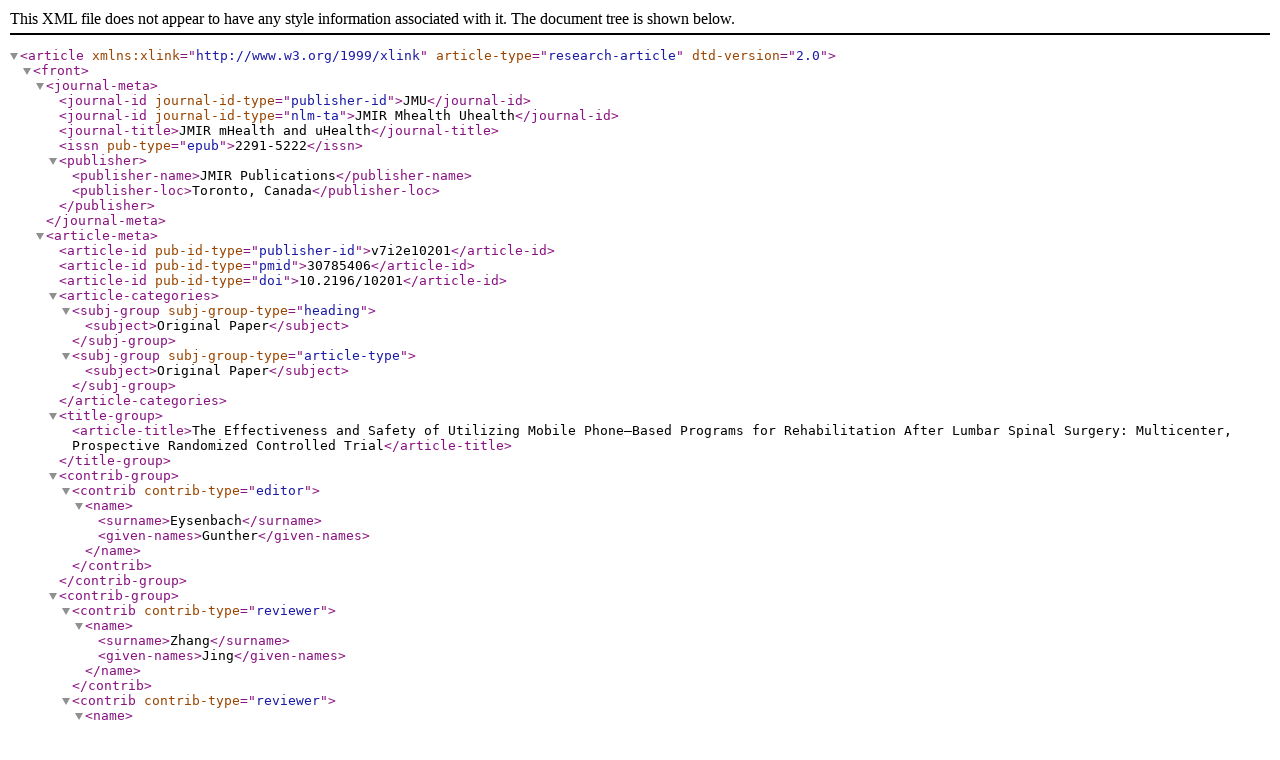

--- FILE ---
content_type: text/xml;charset=UTF-8
request_url: https://mhealth.jmir.org/2019/2/e10201/XML
body_size: 26598
content:
<?xml version="1.0" encoding="utf-8"?>
<!DOCTYPE article PUBLIC "-//NLM//DTD Journal Publishing DTD v2.0 20040830//EN" "http://dtd.nlm.nih.gov/publishing/2.0/journalpublishing.dtd">
<article xmlns:xlink="http://www.w3.org/1999/xlink" article-type="research-article" dtd-version="2.0">
  <front>
    <journal-meta>
      <journal-id journal-id-type="publisher-id">JMU</journal-id>
      <journal-id journal-id-type="nlm-ta">JMIR Mhealth Uhealth</journal-id>
      <journal-title>JMIR mHealth and uHealth</journal-title>
      <issn pub-type="epub">2291-5222</issn>
      <publisher>
        <publisher-name>JMIR Publications</publisher-name>
        <publisher-loc>Toronto, Canada</publisher-loc>
      </publisher>
    </journal-meta>
    <article-meta>
      <article-id pub-id-type="publisher-id">v7i2e10201</article-id>
      <article-id pub-id-type="pmid">30785406</article-id>
      <article-id pub-id-type="doi">10.2196/10201</article-id>
      <article-categories>
        <subj-group subj-group-type="heading">
          <subject>Original Paper</subject>
        </subj-group>
        <subj-group subj-group-type="article-type">
          <subject>Original Paper</subject>
        </subj-group>
      </article-categories>
      <title-group>
        <article-title>The Effectiveness and Safety of Utilizing Mobile Phone–Based Programs for Rehabilitation After Lumbar Spinal Surgery: Multicenter, Prospective Randomized Controlled Trial</article-title>
      </title-group>
      <contrib-group>
        <contrib contrib-type="editor">
          <name>
            <surname>Eysenbach</surname>
            <given-names>Gunther</given-names>
          </name>
        </contrib>
      </contrib-group>
      <contrib-group>
        <contrib contrib-type="reviewer">
          <name>
            <surname>Zhang</surname>
            <given-names>Jing</given-names>
          </name>
        </contrib>
        <contrib contrib-type="reviewer">
          <name>
            <surname>Tian</surname>
            <given-names>Maoyi</given-names>
          </name>
        </contrib>
      </contrib-group>
      <contrib-group>
        <contrib contrib-type="author" id="contrib1" corresp="yes" equal-contrib="yes">
          <name name-style="western">
            <surname>Hou</surname>
            <given-names>Jingyi</given-names>
          </name>
          <degrees>MD</degrees>
          <xref rid="aff1" ref-type="aff">1</xref>
          <address>
            <institution>Department of Orthopedics</institution>
            <institution>Sun Yat-sen Memorial Hospital</institution>
            <institution>Sun Yat-sen University</institution>
            <addr-line>No. 107, Yanjiangxi Road, Yuexiu District</addr-line>
            <addr-line>Guangzhou,</addr-line>
            <country>China</country>
            <phone>86 020 81332496</phone>
            <email>billhou246@gmail.com</email>
          </address>
          <ext-link ext-link-type="orcid">http://orcid.org/0000-0001-6308-6698</ext-link>
        </contrib>
        <contrib contrib-type="author" id="contrib2" equal-contrib="yes">
          <name name-style="western">
            <surname>Yang</surname>
            <given-names>Rui</given-names>
          </name>
          <degrees>MD</degrees>
          <xref rid="aff1" ref-type="aff">1</xref>
          <ext-link ext-link-type="orcid">http://orcid.org/0000-0002-7991-6307</ext-link>
        </contrib>
        <contrib contrib-type="author" id="contrib3">
          <name name-style="western">
            <surname>Yang</surname>
            <given-names>Yaping</given-names>
          </name>
          <degrees>PhD</degrees>
          <xref rid="aff2" ref-type="aff">2</xref>
          <ext-link ext-link-type="orcid">http://orcid.org/0000-0001-7158-8807</ext-link>
        </contrib>
        <contrib contrib-type="author" id="contrib4">
          <name name-style="western">
            <surname>Tang</surname>
            <given-names>Yiyong</given-names>
          </name>
          <degrees>MS</degrees>
          <xref rid="aff1" ref-type="aff">1</xref>
          <ext-link ext-link-type="orcid">http://orcid.org/0000-0003-0353-5011</ext-link>
        </contrib>
        <contrib contrib-type="author" id="contrib5">
          <name name-style="western">
            <surname>Deng</surname>
            <given-names>Haiquan</given-names>
          </name>
          <degrees>MS</degrees>
          <xref rid="aff3" ref-type="aff">3</xref>
          <ext-link ext-link-type="orcid">http://orcid.org/0000-0003-4397-342X</ext-link>
        </contrib>
        <contrib contrib-type="author" id="contrib6">
          <name name-style="western">
            <surname>Chen</surname>
            <given-names>Zhong</given-names>
          </name>
          <degrees>MS</degrees>
          <xref rid="aff1" ref-type="aff">1</xref>
          <ext-link ext-link-type="orcid">http://orcid.org/0000-0002-4665-4718</ext-link>
        </contrib>
        <contrib contrib-type="author" id="contrib7" equal-contrib="yes">
          <name name-style="western">
            <surname>Wu</surname>
            <given-names>Yanfeng</given-names>
          </name>
          <degrees>MD</degrees>
          <xref rid="aff4" ref-type="aff">4</xref>
          <ext-link ext-link-type="orcid">http://orcid.org/0000-0002-3403-8344</ext-link>
        </contrib>
        <contrib contrib-type="author" id="contrib8" equal-contrib="yes">
          <name name-style="western">
            <surname>Shen</surname>
            <given-names>Huiyong</given-names>
          </name>
          <degrees>MD</degrees>
          <xref rid="aff5" ref-type="aff">5</xref>
          <ext-link ext-link-type="orcid">http://orcid.org/0000-0003-0638-0182</ext-link>
        </contrib>
      </contrib-group>
      <aff id="aff1">
      <label>1</label>
      <institution>Department of Orthopedics</institution>
      <institution>Sun Yat-sen Memorial Hospital</institution>  
      <institution>Sun Yat-sen University</institution>  
      <addr-line>Guangzhou</addr-line>
      <country>China</country></aff>
      <aff id="aff2">
      <label>2</label>
      <institution>Guangdong Provincial Key Laboratory of Malignant Tumor Epigenetics and Gene Regulation, Breast Tumor Center</institution>
      <institution>Sun Yat-sen Memorial Hospital</institution>  
      <institution>Sun Yat-sen University</institution>  
      <addr-line>Guangzhou</addr-line>
      <country>China</country></aff>
      <aff id="aff3">
      <label>3</label>
      <institution>Department of Orthopedics</institution>
      <institution>Guangxi Region People's Hospital</institution>  
      <addr-line>Nanning</addr-line>
      <country>China</country></aff>
      <aff id="aff4">
      <label>4</label>
      <institution>Department of Biotherapy Center</institution>
      <institution>Sun Yat-sen Memorial Hospital</institution>  
      <institution>Sun Yat-sen University</institution>  
      <addr-line>Guangzhou</addr-line>
      <country>China</country></aff>
      <aff id="aff5">
      <label>5</label>
      <institution>Department of Orthopedics</institution>
      <institution>8th Affiliated Hospital of Sun Yat-sen University</institution>  
      <institution>Sun Yat-sen University</institution>  
      <addr-line>Shenzhen</addr-line>
      <country>China</country></aff>
      <author-notes>
        <corresp>Corresponding Author: Jingyi Hou 
        <email>billhou246@gmail.com</email></corresp>
      </author-notes>
      <pub-date pub-type="collection"><month>02</month><year>2019</year></pub-date>
      <pub-date pub-type="epub">
        <day>20</day>
        <month>02</month>
        <year>2019</year>
      </pub-date>
      <volume>7</volume>
      <issue>2</issue>
      <elocation-id>e10201</elocation-id>
      <!--history from ojs - api-xml-->
      <history>
        <date date-type="received">
          <day>23</day>
          <month>2</month>
          <year>2018</year>
        </date>
        <date date-type="rev-request">
          <day>22</day>
          <month>7</month>
          <year>2018</year>
        </date>
        <date date-type="rev-recd">
          <day>1</day>
          <month>11</month>
          <year>2018</year>
        </date>
        <date date-type="accepted">
          <day>8</day>
          <month>12</month>
          <year>2018</year>
        </date>
      </history>
      <copyright-statement>©Jingyi Hou, Rui Yang, Yaping Yang, Yiyong Tang, Haiquan Deng, Zhong Chen, Yanfeng Wu, Huiyong Shen. Originally published in JMIR Mhealth and Uhealth (http://mhealth.jmir.org), 20.02.2019.</copyright-statement>
      <copyright-year>2019</copyright-year>
      <license license-type="open-access" xlink:href="https://creativecommons.org/licenses/by/4.0/">
        <p>This is an open-access article distributed under the terms of the Creative Commons Attribution License (https://creativecommons.org/licenses/by/4.0/), which permits unrestricted use, distribution, and reproduction in any medium, provided the original work, first published in JMIR mhealth and uhealth, is properly cited. The complete bibliographic information, a link to the original publication on http://mhealth.jmir.org/, as well as this copyright and license information must be included.</p>
      </license>
      <self-uri xlink:href="http://mhealth.jmir.org/2019/2/e10201/" xlink:type="simple"/>
      <abstract>
        <sec sec-type="background">
          <title>Background</title>
          <p>Rehabilitation is crucial for postoperative patients with low back pain (LBP). However, the implementation of traditional clinic-based programs is limited in developing countries, such as China, because of the maldistribution of medical resources. Mobile phone–based programs may be a potential substitute for those who have no access to traditional rehabilitation.</p>
        </sec>
        <sec sec-type="objective">
          <title>Objective</title>
          <p>The aim of this study was to examine the efficacy of mobile phone–based rehabilitation systems in patients who underwent lumbar spinal surgery.</p>
        </sec>
        <sec sec-type="methods">
          <title>Methods</title>
          <p>Patients who accepted spinal surgeries were recruited and randomized into 2 groups of rehabilitation treatments: (1) a mobile phone–based eHealth (electronic health) program (EH) or (2) usual care treatment (UC). The primary outcomes were (1) function and pain status assessed by the Oswestry Disability Index (ODI) and (2) the visual analog scale (VAS). Secondary outcomes were (1) general mental health and (2) quality of life (Likert scales, EuroQol-5 Dimension health questionnaire, and 36-item Short-Form Health Survey). All the patients were assessed preoperatively and then at 3, 6, 12, and 24 months postoperatively.</p>
        </sec>
        <sec sec-type="results">
          <title>Results</title>
          <p>A total of 168 of the 863 eligible patients were included and randomized in this study. Our analysis showed that the improvement of primary outcomes in the EH group was superior to the UC group at 24 months postoperatively (ODI mean 7.02, SD 3.10, <italic>P</italic>&lt;.05; VAS mean 7.59, SD 3.42, <italic>P</italic>&lt;.05). No significant difference of primary outcomes was found at other time points.</p>
          <p>A subgroup analysis showed that the improvements of the primary outcomes were more significant in those who completed 6 or more training sessions each week throughout the trial (the highest compliance group) compared with the UC group at 6 months (ODI mean 17.94, SD 5.24, <italic>P</italic>&lt;.05; VAS mean 19.56, SD 5.27, <italic>P</italic>&lt;.05), 12 months (ODI mean 13.39, SD 5.32, <italic>P</italic>&lt;.05; VAS mean 14.35, SD 5.23, <italic>P</italic>&lt;.05), and 24 months (ODI mean 18.80, SD 5.22, <italic>P</italic>&lt;.05; VAS mean 21.56, SD 5.28, <italic>P</italic>&lt;.05).</p>
        </sec>
        <sec sec-type="conclusions">
          <title>Conclusions</title>
          <p>This research demonstrated that a mobile phone–based telerehabilitation system is effective in self-managed rehabilitation for postoperative patients with LBP. The effectiveness of eHealth was more evident in participants with higher compliance. Future research should focus on improving patients’ compliance.</p>
        </sec>
        <sec sec-type="trial-registration">
          <title>Trial Registration</title>
          <p>Chinese Clinical Trial Registry ChiCTR-TRC-13003314; http://www.chictr.org.cn/showproj.aspx?proj=6245 (Archived by WebCite at http://www.webcitation.org/766RAIDNc)</p>
        </sec>
      </abstract>
      <kwd-group>
        <kwd>mobile phone</kwd>
        <kwd>low back pain</kwd>
        <kwd>rehabilitation</kwd>
      </kwd-group>
    </article-meta>
  </front>
  <body>
    <sec sec-type="introduction">
      <title>Introduction</title>
      <sec>
        <title>Background</title>
        <p>Low back pain (LBP) is a common health problem with a point prevalence of 15% and a lifetime incidence as high as 85%. LBP is related to disability, work loss, and also accounts for high economic costs in society. For example, total annual back pain–related costs in the United States exceed US $200 billion and are still increasing [<xref ref-type="bibr" rid="ref1">1</xref>,<xref ref-type="bibr" rid="ref2">2</xref>].</p>
        <p>Surgical intervention is an important treatment for LBP [<xref ref-type="bibr" rid="ref3">3</xref>]. Due to the growing geriatric population, the number of lumbar spinal surgeries has increased rapidly. However, functional improvement and patient satisfaction after the surgery are varied; 25.0% (49/196) of the patients who underwent interbody fusion still suffer from back pain or thigh pain [<xref ref-type="bibr" rid="ref4">4</xref>,<xref ref-type="bibr" rid="ref5">5</xref>]. Of those who underwent discectomies, 40.0% (86/215) still remain unsatisfied with the operation and the recurrent rate can reach as high as 12.0% (24/200) [<xref ref-type="bibr" rid="ref6">6</xref>].</p>
        <p>Recent evidence suggests that patients with low back pain usually have inherent muscle dysfunction, which may be exacerbated by surgeries. Thus, postoperative rehabilitation becomes very critical [<xref ref-type="bibr" rid="ref7">7</xref>,<xref ref-type="bibr" rid="ref8">8</xref>]. Abbott et al suggested that if the patients carried out postoperative rehabilitation 3 months after surgery, their improvements in pain and function would be superior to those without any rehabilitation program [<xref ref-type="bibr" rid="ref9">9</xref>]. A systemic review also indicated that postoperative rehabilitation would contribute to rapid functional recovery and pain alleviation of patients after lumbar spinal surgery [<xref ref-type="bibr" rid="ref10">10</xref>]. It is also well accepted that, in order for the rehabilitation program to be fully effective, patients have to remain adherent and achieve total completion of the program [<xref ref-type="bibr" rid="ref11">11</xref>,<xref ref-type="bibr" rid="ref12">12</xref>]. However, there are a few efficient and effective strategies to help patients in maintaining and completing their rehabilitation therapy. On top of that, most of the recommended rehabilitation programs are clinic-based, in which patients have to visit the clinics for a total of 8 to 12 times in the span of 6 months. Personal visits to clinics are a major setback in these programs as patients in developing countries such as China have to travel a long distance to receive their treatments because of the maldistribution of medical resources [<xref ref-type="bibr" rid="ref13">13</xref>]. Considering the cost and time, many patients eventually opt out of the rehabilitation program.</p>
        <p>The rapid development of mobile phone–based programs provides a new option to promote health and prevent diseases [<xref ref-type="bibr" rid="ref14">14</xref>-<xref ref-type="bibr" rid="ref16">16</xref>]. Quinn et al used a mobile phone–based software to provide behavioral therapy for type 2 diabetes mellitus [<xref ref-type="bibr" rid="ref14">14</xref>]. Other studies have also proved that the internet could be a useful tool to promote weight loss [<xref ref-type="bibr" rid="ref17">17</xref>], increase physical activity [<xref ref-type="bibr" rid="ref18">18</xref>], and improve self-management behaviors [<xref ref-type="bibr" rid="ref19">19</xref>].</p>
      </sec>
      <sec>
        <title>Objectives</title>
        <p>This trial was conducted to investigate whether a mobile phone–based program (electronic health; eHealth), designed to provide telerehabilitation for patients with LBP, would reduce pain-related disability and improve prognosis among postoperative patients who have no access to traditional clinic-based rehabilitation.</p>
      </sec>
    </sec>
    <sec sec-type="methods">
      <title>Methods</title>
      <sec>
        <title>Trial Design</title>
        <p>This study was a multicenter, prospective, randomized controlled trial, approved by the Ethics Committees of the Sun Yat-sen Memorial Hospital. All the 3 hospitals that participated in this study were affiliated to the Sun Yat-sen University, where the surgery could be carried out safely and skillfully. All the patients were assessed for postoperative functional ability, pain, and general mental and health status at baseline and 3, 6, 12, and 24 months.</p>
      </sec>
      <sec>
        <title>Inclusion and Exclusion Criteria</title>
        <p>The researchers were required to explain the purposes, procedures, and possible risks of the trial in detail to the patients before inclusion. Written informed consents were obtained from all patients. The inclusion and exclusion criteria are shown in <xref ref-type="boxed-text" rid="box1">Textbox 1</xref>.</p>
      </sec>
      <sec>
        <title>Sample Size</title>
        <p>On the basis of previous studies, we anticipated that to have a 90% chance of detecting a between-group difference of 8 points on the Oswestry Disability Index (ODI) and declaring it statistically significant using a two-sided alpha=.05, an enrollment of 168 patients was required. This calculation allowed for a loss to follow-up of 23% [<xref ref-type="bibr" rid="ref11">11</xref>].</p>
      </sec>
      <sec>
        <title>Randomization</title>
        <p>After completing the baseline survey, each participant was randomly allocated in a 1:1 ratio to the mobile phone–based eHealth program (EH) group or usual care treatment (UC) group according to a computer-generated randomization list. The allocation was stratified by a surgeon, operative procedures, and preoperative diagnosis. An email was sent to participants to inform them about their group assignment. The allocation sequence was concealed from the researchers enrolling and assessing patients.</p>
        <boxed-text id="box1" position="float">
          <title>Inclusion and exclusion criteria for the study.</title>
          <p>Inclusion criteria</p>
          <list list-type="bullet">
            <list-item>
              <p>Aged between 18 and 64 years</p>
            </list-item>
            <list-item>
              <p>Agreed to receive lumbar spinal surgery and that the surgical intervention involved no more than 3 columns</p>
            </list-item>
            <list-item>
              <p>Diagnosed as lumbar disc herniation, spinal stenosis, or lumbar spondylolisthesis with imaging support</p>
            </list-item>
            <list-item>
              <p>Living at least 100 km or a 2 hours’ drive away from the hospitals</p>
            </list-item>
            <list-item>
              <p>Signed the informed consent</p>
            </list-item>
          </list>
          <p>Exclusion criteria</p>
          <list list-type="bullet">
            <list-item>
              <p>Diagnosed as tuberculosis and tumor patients</p>
            </list-item>
            <list-item>
              <p>Those who accepted lumbar surgeries before this trial</p>
            </list-item>
            <list-item>
              <p>Patients with rheumatoid arthritis or ankylosing spondylitis</p>
            </list-item>
            <list-item>
              <p>Pregnancy</p>
            </list-item>
            <list-item>
              <p>Those who could not sign the informed consent or complete the rehabilitation exercise because of mental retardation or other reasons</p>
            </list-item>
          </list>
        </boxed-text>
      </sec>
      <sec>
        <title>Intervention</title>
        <sec>
          <title>Usual Care</title>
          <p>No specific rehabilitation program was provided to patients randomized to the UC control group. The relevant surgeons’ usual practice was still provided, including advices to keep physically active and simple instructions to train the back muscles. Analgesia and other symptomatic treatments were also provided when necessary. All the postoperative regimes were documented.</p>
        </sec>
        <sec>
          <title>eHealth</title>
          <p>Besides the relevant surgeons’usual practice, patients randomized to the intervention group received telerehabilitation provided by eHealth, a mobile phone–based system developed by our group.</p>
          <p>Moreover, eHealth was designed based on the user-centered theory, aimed to provide a platform for the delivery of self-management interventions [<xref ref-type="bibr" rid="ref20">20</xref>,<xref ref-type="bibr" rid="ref21">21</xref>]. It contained 2 interfaces: a mobile phone–based interface for patients and a Web-based interface for doctors. Through the mobile phone–based interface, patients were able to view the rehabilitation plans made by their physicians and conduct their rehabilitation following the video instructions. In addition, patients could receive daily reports about their exercise and alerts to prompt them to return to this system. They could also communicate with their doctors through this system. Through the Web-based interface, the doctors could adjust rehabilitation plans for patients and view reports about the patients’ daily exercise. All data were synchronized and stored in a remote server. The eHealth system diagram is presented in <xref ref-type="fig" rid="figure1">Figure 1</xref>.</p>
          <p>The exercises included in this software were designed based on core stability exercise principles, which were all aimed to restore normal muscle strength and mobility, to activate the deep core musculature and to promote balance and coordination of the patients’ daily movements. The detailed plan of rehabilitation is shown in <xref ref-type="app" rid="app1">Multimedia Appendix 1</xref>.</p>
          <p>The validation study was conducted with 10 healthy adults. Then, the information for the usability of the system was collected through paper-based questionnaires, 1 day after the tryout. The validation study confirmed that our system was well designed and easy to use, and the rehabilitation guidance was easy for users to understand. Combined with the results of previous studies and user preferences [<xref ref-type="bibr" rid="ref11">11</xref>,<xref ref-type="bibr" rid="ref22">22</xref>], our study set the rehabilitation for 20 min each time, twice a day (see <xref ref-type="app" rid="app2">Multimedia Appendix 2</xref>).</p>
          <p>The software was installed into the patients’ phones 3 months after the surgery. Two meetings were held to show the patients how to use this software and how to conduct the exercises. The patients were also evaluated to make sure they can conduct the rehabilitation exercise correctly. They were required to complete at least 2 months of training. After 2 months, the patients could still log on to the system, and those who completed 5 or more training sessions each week were considered as high adherence, 3 to 5 training sessions as medium adherence, and 2 training sessions and less as low adherence.</p>
        </sec>
      </sec>
      <sec>
        <title>Outcome Measures</title>
        <p>The primary outcome measures were the ODI, a disease-specific questionnaire documenting the function of known validity and reliability, and the visual analog scale (VAS) to record back pain [<xref ref-type="bibr" rid="ref23">23</xref>,<xref ref-type="bibr" rid="ref24">24</xref>]. The study was complemented by a series of secondary outcome measures of mental health and life status, which included the EuroQol 5-Dimension health questionnaire and 36-item Short-Form Health Survey (SF-36)—the Medical Outcomes Study SF-36 [<xref ref-type="bibr" rid="ref25">25</xref>,<xref ref-type="bibr" rid="ref26">26</xref>]. After baseline data collection, paper-based surveys of primary and secondary outcomes were conducted at 3, 6, 12, and 24 months. Since all outcome measurements were patient assessments, it was not possible to evaluate ODI, VAS, EQ-5D, SF-36 or Likert score blind to the randomized intervention.</p>
        <p>At 12 months postoperative, an open survey was also conducted to detect the factors that affect patient compliance. All patients with medium and low compliance were asked to list 3 of the most important factors that they thought affected their compliance to the system.</p>
        <fig id="figure1" position="float">
          <label>Figure 1</label>
          <caption>
            <p>The eHealth system contained 2 interfaces: mobile phone–based interface and Web-based interface. Through mobile phone–based interface, patients were able to view the rehabilitation plans and conduct their rehabilitation following the video instructions. Daily reports and an alert were sent to prompt them to return to this system. They could also communicate with doctors through this system. Through Web-based interface, the doctors could adjust rehabilitation plans for patients and view reports about their daily exercise. All data were synchronized and stored in a remote server.</p>
          </caption>
          <graphic xlink:href="mhealth_v7i2e10201_fig1.png" alt-version="no" mimetype="image" position="float" xlink:type="simple"/>
        </fig>
      </sec>
      <sec>
        <title>Statistical Methods</title>
        <p>The analyst assessing trial outcomes was blinded to the assignments. All analyses were conducted using an intent-to-treat approach with participants analyzed according to original group assignment. The baseline data for those lost to follow-up were included. Baseline characteristics were compared between the groups using chi-square tests for categorical data and a 2-sample <italic>t</italic> test for continuous data. Numeric data were represented by mean (SD).</p>
        <p>For analyses of primary and secondary outcomes, a paired <italic>t</italic> test was applied to examine the changes within groups. A 2-sample <italic>t</italic> test was applied to compare changes between the groups. Missing data were not imputed. Only available data were analyzed. Compliance rates and lost to follow-up rates were compared with groups using chi-square tests.</p>
        <p>All the analyses were conducted using Stata version 23.0 (StataCorp LLC) and a <italic>P</italic>&lt;.05 was declared as significant.</p>
      </sec>
    </sec>
    <sec sec-type="results">
      <title>Results</title>
      <sec>
        <title>Study Population and Follow-Up</title>
        <p>Recruitment occurred between August 2013 and November 2014 at 3 hospitals, and 845 patients were assessed for eligibility. Of those, 428 patients were excluded for not meeting the inclusion criteria or meeting the exclusion criteria. Of the 417 eligible patients, 92 were not approached, 135 declined to participate, and 22 consented patients withdrew before randomization. The final 168 consenting patients were then randomized in this study.</p>
        <p>All the randomized patients received operation treatments and completed the required baseline assessments. However, during the study, 2 patients in the EH group and 4 patients in the UC group dropped out at 3 months. From the EH group, 82 patients entered the treatment phase, of which 77 finished the treatment and follow-up was done at 6 months. In the UC group, 80 and 74 patients were met for follow-up at 3 months and 6 months, respectively. The follow-up rate in the EH group was 97.62% (82/84) at 3 months, 91.67% (77/84) at 6 months, 85.71% (72/84) at 12 months, and 71.43% (60/84) at 24 months. In UC group, the follow-up rate was 95.24% (80/84) at 3 months, 88.10% (74/84) at 6 months, 83.33% (70/84) at 12 months, and 72.62% (61/84) at 24 months (see <xref ref-type="fig" rid="figure2">Figure 2</xref>).</p>
      </sec>
      <sec>
        <title>Baseline Characteristics</title>
        <p>Both the clinical and demographic characteristics of the patients were similar in the 2 groups (<italic>P</italic>&lt;.05, see <xref ref-type="table" rid="table1">Table 1</xref>). Most of the study participants were married and had only finished high school or lower. On an average, participants reported moderate to severe pain and functional impairment based on ODI and VAS scores.</p>
        <fig id="figure2" position="float">
          <label>Figure 2</label>
          <caption>
            <p>Flowchart.</p>
          </caption>
          <graphic xlink:href="mhealth_v7i2e10201_fig2.png" alt-version="no" mimetype="image" position="float" xlink:type="simple"/>
        </fig>
      </sec>
      <sec>
        <title>Adherence to Interventions</title>
        <p>Median eHealth attendance was 5 times per week (interquartile range, IQR, 4-6)，5 times per week (IQR 3-6), and 5 times per week (IQR 4-6) for 6, 12, and 24 months postoperatively. A total of 50, 37, and 38 patients were considered as high compliance at 6, 12, and 24 months, respectively, postoperatively. Although the high compliance rate was higher at 24 months (63.33%) compared with that at 12 months postoperatively (51.39%), it was not statistically significant (<italic>P</italic>&gt;.05, see <xref ref-type="table" rid="table2">Table 2</xref>). Of these participants, 24 completed the whole trial with 6 or more training sessions each week and, therefore, were considered as the highest compliance (HC) group.</p>
        <p>To determine the reason for low compliance, we carried out a brief survey focusing on the medium and low compliance group, asking them to list out the top 3 factors that affected their adherence at 12 months. A total of 33 out of 35 patients considered lack of communication with their doctors as the important factor. Through our record, we found that mean communication frequency was 2.54 (SD 0.89) for patients with medium or low compliance and 4.46 (SD 1.35) for patients with high compliance. The frequency of responses from doctors was significantly higher in patients with high compliance (<italic>P</italic>&lt;.05). The other common reasons listed by patients were the concern about the accuracy of the action, limited symptom improvement, and lack of motivation (see <xref ref-type="app" rid="app3">Multimedia Appendix 3</xref>).</p>
      </sec>
      <sec>
        <title>Primary Outcomes</title>
        <p>The ODI and VAS for the EH and UC group were similar at baseline and 3 months postoperatively. At 6 and 12 months, the mean for change of the ODI from baseline was –7.27 (SD 5.31) and –18.43 (SD 23.92),respectively, for the EH,while it was –7.90 (SD 4.53) and –14.39 (SD 4.64), respectively, for the UC group (see <xref ref-type="table" rid="table2">Table 2</xref>). No significant difference was found between the EH and UC at 6 months and 12 months (<italic>P</italic>&gt;.05).</p>
        <table-wrap position="float" id="table1">
          <label>Table 1</label>
          <caption>
            <p>Demographics and baseline characteristics of all participants.</p>
          </caption>
          <table width="1000" cellpadding="5" cellspacing="0" border="1" rules="groups" frame="hsides">
            <col width="30"/>
            <col width="380"/>
            <col width="220"/>
            <col width="220"/>
            <col width="150"/>
            <thead>
              <tr valign="bottom">
                <td colspan="2">Characteristics</td>
                <td>UC<sup>a</sup> (n=84)</td>
                <td>EH<sup>b</sup> (n=84)</td>
                <td><italic>P</italic> value</td>
              </tr>
            </thead>
            <tbody>
              <tr valign="top">
                <td colspan="2">Female, n (%)</td>
                <td>42 (50)</td>
                <td>48 (57)</td>
                <td>.35</td>
              </tr>
              <tr valign="top">
                <td colspan="2">Age (years), mean (SD)</td>
                <td>49.36 (9.52)</td>
                <td>51.11 (9.54)</td>
                <td>.24</td>
              </tr>
              <tr valign="top">
                <td colspan="5"><bold>Education status, n (%)</bold></td>
              </tr>
              <tr valign="top">
                <td><break/></td>
                <td>High school or lower</td>
                <td>63 (75)</td>
                <td>60 (71)</td>
                <td>.60</td>
              </tr>
              <tr valign="top">
                <td><break/></td>
                <td>College degree or higher</td>
                <td>21 (25)</td>
                <td>24 (29)</td>
                <td>.60</td>
              </tr>
              <tr valign="top">
                <td><break/></td>
                <td>Currently employed</td>
                <td>62 (74)</td>
                <td>58 (69)</td>
                <td>.50</td>
              </tr>
              <tr valign="top">
                <td colspan="5"><bold>Marriage status, n (%)</bold></td>
              </tr>
              <tr valign="top">
                <td><break/></td>
                <td>Married</td>
                <td>76 (90)</td>
                <td>73 (87)</td>
                <td>.72</td>
              </tr>
              <tr valign="top">
                <td><break/></td>
                <td>Divorced</td>
                <td>5 (6)</td>
                <td>6 (7)</td>
                <td>.72</td>
              </tr>
              <tr valign="top">
                <td><break/></td>
                <td>Single</td>
                <td>3 (4)</td>
                <td>5 (6)</td>
                <td>.72</td>
              </tr>
              <tr valign="top">
                <td colspan="5"><bold>Intervertebral discs involved in surger</bold>y<bold>, n (%)</bold></td>
              </tr>
              <tr valign="top">
                <td><break/></td>
                <td>1 disc</td>
                <td>37 (44)</td>
                <td>36 (43)</td>
                <td>.96</td>
              </tr>
              <tr valign="top">
                <td><break/></td>
                <td>2 discs</td>
                <td>41 (49)</td>
                <td>41 (49)</td>
                <td>.96</td>
              </tr>
              <tr valign="top">
                <td><break/></td>
                <td>3 discs</td>
                <td>6 (7)</td>
                <td>7 (8)</td>
                <td>.96</td>
              </tr>
              <tr valign="top">
                <td colspan="2">Mean ODI<sup>c</sup> score (SD)<sup>d</sup></td>
                <td>55.40 (14.78)</td>
                <td>54.14 (15.18)</td>
                <td>.59</td>
              </tr>
              <tr valign="top">
                <td colspan="2">Mean VAS<sup>e</sup> score (SD)<sup>f</sup></td>
                <td>60.11 (15.99)</td>
                <td>57.71 (14.91)</td>
                <td>.32</td>
              </tr>
              <tr valign="top">
                <td colspan="2">Mean Likert score (SD)<sup>g</sup></td>
                <td>59.14 (14.86)</td>
                <td>59.71 (16.49)</td>
                <td>.40</td>
              </tr>
              <tr valign="top">
                <td colspan="2">Mean EQ-5D<sup>h</sup> score (SD)<sup>i</sup></td>
                <td>35.75 (15.37)</td>
                <td>34.26 (14.84)</td>
                <td>.32</td>
              </tr>
              <tr valign="top">
                <td colspan="2">Mean SF-36 GH<sup>j</sup> score (SD)<sup>k</sup></td>
                <td>13.55 (5.58)</td>
                <td>13.60 (6.02)</td>
                <td>.96</td>
              </tr>
              <tr valign="top">
                <td colspan="2">Mean SF-36 PF<sup>l</sup> score (SD)<sup>m</sup></td>
                <td>21.11 (8.36)</td>
                <td>21.52 (8.72)</td>
                <td>.75</td>
              </tr>
            </tbody>
          </table>
          <table-wrap-foot>
            <fn id="table1fn1">
              <p><sup>a</sup>UC: usual care.</p>
            </fn>
            <fn id="table1fn2">
              <p><sup>b</sup>EH: eHealth program.</p>
            </fn>
            <fn id="table1fn3">
              <p><sup>c</sup>ODI: Oswestry Disability Index.</p>
            </fn>
            <fn id="table1fn4">
              <p><sup>d</sup>Rated to assess the patient’s level of disability because of low back pain. Ranged from 0 to 100, with higher scores indicating more disability.</p>
            </fn>
            <fn id="table1fn5">
              <p><sup>e</sup>VAS: visual analog scale.</p>
            </fn>
            <fn id="table1fn6">
              <p><sup>f</sup>Rated between 0 and 100 with 100 representing worst pain possible.</p>
            </fn>
            <fn id="table1fn7">
              <p><sup>g</sup>Measured using an 11-point numerical rating scale for average difficulty for movement in the previous week, where 0 indicated no difficulty and 10 indicated most difficulty.</p>
            </fn>
            <fn id="table1fn8">
              <p><sup>h</sup>EQ-5D: EuroQol 5-Dimension health questionnaire.</p>
            </fn>
            <fn id="table1fn9">
              <p><sup>i</sup>Rated between 0 and 100 with 100 representing a perfect health-related quality of life.</p>
            </fn>
            <fn id="table1fn10">
              <p><sup>j</sup>SF-36 GH: General health for 36-item Short-Form Health Survey.</p>
            </fn>
            <fn id="table1fn11">
              <p><sup>k</sup>Ranging from 0 to 100, with higher scores indicating better health-related quality of life.</p>
            </fn>
            <fn id="table1fn12">
              <p><sup>l</sup>SF-36 PF: Physical functioning for 36-item Short-Form Health Survey.</p>
            </fn>
            <fn id="table1fn13">
              <p><sup>m</sup>Ranging from 0 to 100, with higher scores indicating better health-related quality of life.</p>
            </fn>
          </table-wrap-foot>
        </table-wrap>
        <table-wrap position="float" id="table2">
          <label>Table 2</label>
          <caption>
            <p>Compliance status in different follow-ups.</p>
          </caption>
          <table width="1000" cellpadding="5" cellspacing="0" border="1" rules="groups" frame="hsides">
            <col width="180"/>
            <col width="200"/>
            <col width="230"/>
            <col width="200"/>
            <col width="190"/>
            <thead>
              <tr valign="top">
                <td>Follow-up (month)</td>
                <td>Low compliance, n (%)</td>
                <td>Medium compliance, n (%)</td>
                <td>High compliance, n (%)</td>
                <td><italic>P</italic> value for chi-square test</td>
              </tr>
            </thead>
            <tbody>
              <tr valign="top">
                <td>6</td>
                <td>11 (14.47)</td>
                <td>16 (19.74)</td>
                <td>50 (65.79)</td>
                <td>.23</td>
              </tr>
              <tr valign="top">
                <td>12</td>
                <td>8 (11.11)</td>
                <td>27 (37.50)</td>
                <td>37 (51.39)</td>
                <td>.23</td>
              </tr>
              <tr valign="top">
                <td>24</td>
                <td>6 (11.48)</td>
                <td>16 (26.23)</td>
                <td>38 (62.29)</td>
                <td>.23</td>
              </tr>
            </tbody>
          </table>
        </table-wrap>
        <table-wrap position="float" id="table3">
          <label>Table 3</label>
          <caption>
            <p>Primary outcomes change from baseline and between-group difference.</p>
          </caption>
          <table width="1000" cellpadding="5" cellspacing="0" border="1" rules="groups" frame="hsides">
            <col width="30"/>
            <col width="130"/>
            <col width="100"/>
            <col width="180"/>
            <col width="100"/>
            <col width="180"/>
            <col width="210"/>
            <col width="70"/>
            <thead>
              <tr valign="top">
                <td colspan="2" rowspan="2">Measurements and follow-up (month)</td>
                <td colspan="2">UC<sup>a</sup> change from baseline</td>
                <td colspan="2">EH<sup>b</sup> change from baseline</td>
                <td rowspan="2">Difference UC versus EH, mean (SD)</td>
                <td rowspan="2"><italic>P</italic> value</td>
              </tr>
              <tr valign="top">
                <td>Participants</td>
                <td>Mean (SD)</td>
                <td>Participants</td>
                <td>Mean (SD)</td>
              </tr>
            </thead>
            <tbody>
              <tr valign="top">
                <td colspan="8"><bold>ODI<sup>c</sup></bold></td>
              </tr>
              <tr valign="top">
                <td><break/></td>
                <td>3</td>
                <td>80</td>
                <td>–7.90 (4.53)</td>
                <td>82</td>
                <td>–7.27 (5.31)</td>
                <td>–0.63 (0.78)</td>
                <td>.42</td>
              </tr>
              <tr valign="top">
                <td><break/></td>
                <td>6</td>
                <td>74</td>
                <td>–14.39 (4.64)</td>
                <td>77</td>
                <td>–18.43 (23.92)</td>
                <td>4.0 (2.83)</td>
                <td>.16</td>
              </tr>
              <tr valign="top">
                <td><break/></td>
                <td>12</td>
                <td>70</td>
                <td>–22.07 (5.56)</td>
                <td>72</td>
                <td>–21.58 (24.64)</td>
                <td>–0.49 (2.98)</td>
                <td>.87</td>
              </tr>
              <tr valign="top">
                <td><break/></td>
                <td>24</td>
                <td>61</td>
                <td>–23.41 (6.65)</td>
                <td>60</td>
                <td>–30.43 (23.75)</td>
                <td>7.02 (3.18)</td>
                <td>.03</td>
              </tr>
              <tr valign="top">
                <td colspan="8"><bold>VAS<sup>d</sup></bold></td>
              </tr>
              <tr valign="top">
                <td><break/></td>
                <td>3</td>
                <td>80</td>
                <td>–7.61 (5.15)</td>
                <td>82</td>
                <td>–7.02 (4.45)</td>
                <td>–0.59 (0.76)</td>
                <td>.44</td>
              </tr>
              <tr valign="top">
                <td><break/></td>
                <td>6</td>
                <td>74</td>
                <td>–14.19 (5.11)</td>
                <td>77</td>
                <td>–17.49 (25.48)</td>
                <td>3.30 (2.96)</td>
                <td>.27</td>
              </tr>
              <tr valign="top">
                <td><break/></td>
                <td>12</td>
                <td>70</td>
                <td>–21.94 (5.8)</td>
                <td>72</td>
                <td>–20.55 (25.92)</td>
                <td>–1.39 (3.13)</td>
                <td>.66</td>
              </tr>
              <tr valign="top">
                <td><break/></td>
                <td>24</td>
                <td>61</td>
                <td>–22.36 (6.90)</td>
                <td>60</td>
                <td>–29.95 (25.60)</td>
                <td>7.59 (3.42)</td>
                <td>.03</td>
              </tr>
            </tbody>
          </table>
          <table-wrap-foot>
            <fn id="table3fn1">
              <p><sup>a</sup>UC: usual care.</p>
            </fn>
            <fn id="table3fn2">
              <p><sup>b</sup>EH: eHealth program.</p>
            </fn>
            <fn id="table3fn3">
              <p><sup>c</sup>ODI: Oswestry Disability Index.</p>
            </fn>
            <fn id="table3fn4">
              <p><sup>d</sup>VAS: visual analog scale.</p>
            </fn>
          </table-wrap-foot>
        </table-wrap>
        <p>However, at 24 months, improvement in the ODI was more significant in the EH group compared with the UC group (<italic>P</italic>&lt;.05). For the VAS, the change was also not significantly different between the EH and UC at 6 months and 12 months (<italic>P</italic>&gt;.05). At 24 months, the mean for change of the VAS from baseline was –22.36 (SD 6.90) in the EH and –29.95 (SD 25.60) in the UC. The improvement of the VAS was more significant in the EH than the UC (<italic>P</italic>&lt;.05, see <xref ref-type="table" rid="table3">Table 3</xref>).</p>
      </sec>
      <sec>
        <title>Secondary Outcomes</title>
        <p>No difference in the Likert scale for movement was found at 3, 6, and 12 months postoperatively in the EH and UC. At 24 months, patients in the EH displayed superior results of Likert scale (mean of change: EH –32.51, SD 25.94; UC –22.54, SD 5.81; <italic>P</italic>&lt;.05, see <xref ref-type="table" rid="table4">Table 4</xref>).</p>
        <p>As for the EuroQol-5 Dimension (EQ-5D), the change was similar for EH and UC at 3 months. At 6 months, the improvement for EQ-5D was 0.23 (SD 0.03) for the EH and 0.13 (SD 0.08) for the UC. The patients in the EH got a significantly superior result over that in the UC. This advantage was sustained at subsequent time points (<italic>P</italic>&lt;.05, see <xref ref-type="table" rid="table4">Table 4</xref>).</p>
        <p>For the SF-36, the improvement was more significant in the EH compared with the UC at 3, 6, and 24 months (<italic>P</italic>&lt;.05, see <xref ref-type="table" rid="table4">Table 4</xref>).</p>
      </sec>
      <sec>
        <title>Subgroup Analysis</title>
        <p>In the EH group, 24 patients completed all the follow-ups, with average eHealth attendance no less than 6 times per week, considered as the highest compliance. Thus, we conducted a subgroup analysis between the HC group with UC group.</p>
        <p>Both the clinical and demographic characteristics were consistent between the 2 groups at baseline (see <xref ref-type="app" rid="app3">Multimedia Appendix 3</xref>). There were no significant differences in the changes of the ODI and VAS at 3 months. However, the HC group was superior to the UC group in the posttreatment ODI and VAS at 6 months (<italic>P</italic>&lt;.05). This advantage was sustained at 12 and 24 months (see <xref ref-type="table" rid="table5">Table 5</xref>).</p>
      </sec>
      <sec>
        <title>Adverse Events</title>
        <p>Adverse events, mostly mild, self-limited joint and back pain, were reported in 9 EH and 6 UC participants. It did not differ significantly in frequency or severity of adverse events in these 2 groups.</p>
        <table-wrap position="float" id="table4">
          <label>Table 4</label>
          <caption>
            <p>Secondary outcomes change from baseline and between-group difference outcomes.</p>
          </caption>
          <table width="1000" cellpadding="5" cellspacing="0" border="1" rules="groups" frame="hsides">
            <col width="30"/>
            <col width="130"/>
            <col width="100"/>
            <col width="180"/>
            <col width="100"/>
            <col width="180"/>
            <col width="0"/>
            <col width="210"/>
            <col width="0"/>
            <col width="70"/>
            <thead>
              <tr valign="top">
                <td colspan="2" rowspan="2">Measurements and follow-up (month)</td>
                <td colspan="2">UC<sup>a</sup> change from baseline</td>
                <td colspan="2">EH<sup>b</sup> change from baseline</td>
                <td colspan="2" rowspan="2">Difference UC versus EH, mean (SD)</td>
                <td colspan="2" rowspan="2"><italic>P</italic> value</td>
              </tr>
              <tr valign="top">
                <td>Participants</td>
                <td>Mean (SD)</td>
                <td>Participants</td>
                <td colspan="2">Mean (SD)</td>
              </tr>
            </thead>
            <tbody>
              <tr valign="top">
                <td colspan="10"><bold>Likert score</bold></td>
              </tr>
              <tr valign="top">
                <td><break/></td>
                <td>3</td>
                <td>80</td>
                <td>–7.79 (4.96)</td>
                <td>82</td>
                <td colspan="2">–7.20 (4.74)</td>
                <td colspan="2">0.20 (0.78)</td>
                <td>.80</td>
              </tr>
              <tr valign="top">
                <td><break/></td>
                <td>6</td>
                <td>74</td>
                <td>–13.51 (5.39)</td>
                <td>77</td>
                <td colspan="2">–19.66 (26.47)</td>
                <td colspan="2">6.15 (3.08)</td>
                <td>.05</td>
              </tr>
              <tr valign="top">
                <td><break/></td>
                <td>12</td>
                <td>70</td>
                <td>–21.09 (5.68)</td>
                <td>72</td>
                <td colspan="2">–23.00 (27.12)</td>
                <td colspan="2">1.91 (3.31)</td>
                <td>.56</td>
              </tr>
              <tr valign="top">
                <td><break/></td>
                <td>24</td>
                <td>61</td>
                <td>–22.54 (5.81)</td>
                <td>60</td>
                <td colspan="2">–32.51 (25.94)</td>
                <td colspan="2">9.98 (3.43)</td>
                <td>.01</td>
              </tr>
              <tr valign="top">
                <td colspan="10"><bold>EQ-5D<sup>c</sup></bold></td>
              </tr>
              <tr valign="top">
                <td><break/></td>
                <td>3</td>
                <td>80</td>
                <td>0.09 (0.02)</td>
                <td>82</td>
                <td colspan="2">0.09 (0.02)</td>
                <td colspan="2">0.00 (0.00)</td>
                <td>.62</td>
              </tr>
              <tr valign="top">
                <td><break/></td>
                <td>6</td>
                <td>74</td>
                <td>0.13 (0.08)</td>
                <td>77</td>
                <td colspan="2">0.23 (0.03)</td>
                <td colspan="2">–0.10 (0.01)</td>
                <td>&lt;.001</td>
              </tr>
              <tr valign="top">
                <td><break/></td>
                <td>12</td>
                <td>70</td>
                <td>0.17 (0.03)</td>
                <td>72</td>
                <td colspan="2">0.24 (0.04)</td>
                <td colspan="2">–0.05 (0.01)</td>
                <td>.003</td>
              </tr>
              <tr valign="top">
                <td><break/></td>
                <td>24</td>
                <td>61</td>
                <td>0.22 (0.04)</td>
                <td>60</td>
                <td colspan="2">0.35 (0.03)</td>
                <td colspan="2">–0.12 (0.01)</td>
                <td>.001</td>
              </tr>
              <tr valign="top">
                <td colspan="10"><bold>SF-36 GH<sup>d</sup></bold></td>
              </tr>
              <tr valign="top">
                <td><break/></td>
                <td>3</td>
                <td>80</td>
                <td>38.16 (2.43)</td>
                <td>82</td>
                <td colspan="2">40.01 (3.37)</td>
                <td colspan="2">–1.85 (0.46)</td>
                <td>.004</td>
              </tr>
              <tr valign="top">
                <td><break/></td>
                <td>6</td>
                <td>74</td>
                <td>45.85 (3.43)</td>
                <td>77</td>
                <td colspan="2">54.75 (4.59)</td>
                <td colspan="2">–8.90 (0.66)</td>
                <td>.002</td>
              </tr>
              <tr valign="top">
                <td><break/></td>
                <td>12</td>
                <td>70</td>
                <td>55.53 (3.86)</td>
                <td>72</td>
                <td colspan="2">56.25 (5.31)</td>
                <td colspan="2">–0.72 (0.78)</td>
                <td>.36</td>
              </tr>
              <tr valign="top">
                <td><break/></td>
                <td>24</td>
                <td>61</td>
                <td>57.98 (5.26)</td>
                <td>60</td>
                <td colspan="2">62.80 (6.61)</td>
                <td colspan="2">–4.82 (1.09)</td>
                <td>.002</td>
              </tr>
              <tr valign="top">
                <td colspan="10"><bold>SF-36 PF<sup>e</sup></bold></td>
              </tr>
              <tr valign="top">
                <td><break/></td>
                <td>3</td>
                <td>80</td>
                <td>30.58 (2.29)</td>
                <td>82</td>
                <td colspan="2">40.76 (3.05)</td>
                <td colspan="2">–2.18 (0.42)</td>
                <td>.004</td>
              </tr>
              <tr valign="top">
                <td><break/></td>
                <td>6</td>
                <td>74</td>
                <td>46.35 (3.62)</td>
                <td>77</td>
                <td colspan="2">56.12 (4.48)</td>
                <td colspan="2">–9.77 (0.66)</td>
                <td>.003</td>
              </tr>
              <tr valign="top">
                <td><break/></td>
                <td>12</td>
                <td>70</td>
                <td>56.13 (4.79)</td>
                <td>72</td>
                <td colspan="2">56.74 (5.83)</td>
                <td colspan="2">–0.61 (0.89)</td>
                <td>.49</td>
              </tr>
              <tr valign="top">
                <td><break/></td>
                <td>24</td>
                <td>61</td>
                <td>59.07 (5.89)</td>
                <td>60</td>
                <td colspan="2">62.45 (5.78)</td>
                <td colspan="2">–3.38 (1.06)</td>
                <td>.02</td>
              </tr>
            </tbody>
          </table>
          <table-wrap-foot>
            <fn id="table4fn1">
              <p><sup>a</sup>UC: usual care.</p>
            </fn>
            <fn id="table4fn2">
              <p><sup>b</sup>EH: eHealth program.</p>
            </fn>
            <fn id="table4fn3">
              <p><sup>c</sup>EQ-5D: EuroQol 5-Dimension health questionnaire</p>
            </fn>
            <fn id="table4fn4">
              <p><sup>d</sup>SF-36 GH: General health for 36-item Short-Form Health Survey</p>
            </fn>
            <fn id="table4fn5">
              <p><sup>e</sup>SF-36 PF: Physical functioning for 36-item Short-Form Health Survey</p>
            </fn>
          </table-wrap-foot>
        </table-wrap>
        <table-wrap position="float" id="table5">
          <label>Table 5</label>
          <caption>
            <p>Subgroup analysis of primary outcomes change from baseline and between-group difference outcomes.</p>
          </caption>
          <table width="1000" cellpadding="5" cellspacing="0" border="1" rules="groups" frame="hsides">
            <col width="30"/>
            <col width="130"/>
            <col width="100"/>
            <col width="180"/>
            <col width="100"/>
            <col width="180"/>
            <col width="210"/>
            <col width="70"/>
            <thead>
              <tr valign="top">
                <td colspan="2" rowspan="2">Measurements and follow-up (month)</td>
                <td colspan="2">UC<sup>a</sup> change from baseline</td>
                <td colspan="2">HC<sup>b</sup> change from baseline</td>
                <td rowspan="2">Difference UC versus HC, mean (SD)</td>
                <td rowspan="2"><italic>P</italic> value</td>
              </tr>
              <tr valign="top">
                <td>Participants</td>
                <td>Mean (SD)</td>
                <td>Participants</td>
                <td>Mean (SD)</td>
              </tr>
            </thead>
            <tbody>
              <tr valign="top">
                <td colspan="8"><bold>ODI<sup>c</sup></bold></td>
              </tr>
              <tr valign="top">
                <td><break/></td>
                <td>3</td>
                <td>80</td>
                <td>–7.90 (4.53)</td>
                <td>24</td>
                <td>–7.71 (5.29)</td>
                <td>–0.19 (1.10)</td>
                <td>.86</td>
              </tr>
              <tr valign="top">
                <td><break/></td>
                <td>6</td>
                <td>74</td>
                <td>–14.39 (4.64)</td>
                <td>24</td>
                <td>–32.33 (25.56)</td>
                <td>17.94 (5.24)</td>
                <td>&lt;.001</td>
              </tr>
              <tr valign="top">
                <td><break/></td>
                <td>12</td>
                <td>70</td>
                <td>–22.07 (5.56)</td>
                <td>24</td>
                <td>–35.46 (25.88)</td>
                <td>13.39 (5.32)</td>
                <td>.02</td>
              </tr>
              <tr valign="top">
                <td><break/></td>
                <td>24</td>
                <td>61</td>
                <td>–23.41 (6.65)</td>
                <td>24</td>
                <td>–42.21 (25.26)</td>
                <td>18.80 (5.22)</td>
                <td>.01</td>
              </tr>
              <tr valign="top">
                <td colspan="8"><bold>VAS<sup>d</sup></bold></td>
              </tr>
              <tr valign="top">
                <td><break/></td>
                <td>3</td>
                <td>80</td>
                <td>–7.61 (5.15)</td>
                <td>24</td>
                <td>–6.42 (4. 91)</td>
                <td>–1.20 (1.19)</td>
                <td>.32</td>
              </tr>
              <tr valign="top">
                <td><break/></td>
                <td>6</td>
                <td>74</td>
                <td>–14.19 (5.11)</td>
                <td>24</td>
                <td>–33.75 (25.67)</td>
                <td>19.56 (5.27)</td>
                <td>.01</td>
              </tr>
              <tr valign="top">
                <td><break/></td>
                <td>12</td>
                <td>70</td>
                <td>–21.94 (5.8)</td>
                <td>24</td>
                <td>–36.29 (25.38)</td>
                <td>14.35 (5.23)</td>
                <td>.01</td>
              </tr>
              <tr valign="top">
                <td><break/></td>
                <td>24</td>
                <td>61</td>
                <td>–22.36 (6.90)</td>
                <td>24</td>
                <td>–43.92 (25.50)</td>
                <td>21.56 (5.28)</td>
                <td>.001</td>
              </tr>
            </tbody>
          </table>
          <table-wrap-foot>
            <fn id="table5fn1">
              <p><sup>a</sup>UC: usual care.</p>
            </fn>
            <fn id="table5fn2">
              <p><sup>b</sup>HC: highest compliance.</p>
            </fn>
            <fn id="table5fn3">
              <p><sup>c</sup>ODI: Oswestry Disability Index.</p>
            </fn>
            <fn id="table5fn4">
              <p><sup>d</sup>VAS: visual analog scale.</p>
            </fn>
          </table-wrap-foot>
        </table-wrap>
      </sec>
    </sec>
    <sec sec-type="discussion">
      <title>Discussion</title>
      <sec>
        <title>Principal Findings</title>
        <p>Much research had been done to explore the effect of rehabilitation on postoperative patients [<xref ref-type="bibr" rid="ref9">9</xref>,<xref ref-type="bibr" rid="ref27">27</xref>-<xref ref-type="bibr" rid="ref29">29</xref>]. Compared with previous experiments, we aimed to explore the application of mobile phone–based rehabilitation in postoperative patients with LBP through a well-designed clinical trial. All the patients in our study lived far away from the hospital and were unable to accept the traditional clinic-based rehabilitation. This design is critical for developing countries. Due to the extremely uneven distribution of health resources, traditional clinic-based postoperative rehabilitation cannot be implemented in patients living faraway, whereas eHealth could be a solution to bridge the gap [<xref ref-type="bibr" rid="ref30">30</xref>].</p>
        <p>In this randomized controlled trial, we compared postoperative patients (EH group) with low back pain treated by eHealth, a mobile phone–based telerehabilitation system, with those that received nonspecific rehabilitation (UC group). We found that primary outcomes (ODI and VAS) in the EH group were superior to the UC group at 24 months postoperatively. However, no significant difference was found at all the other time points during follow-up. Furthermore, we compared 24 patients having an average eHealth attendance of no less than 6 times per week (HC group) with the UC group. Subgroup analysis showed that the improvements of the primary outcomes were more significant in the HC group compared with the UC group at 6, 12, and 24 months. These results suggest that patients with a higher compliance with our telerehabilitation system tend to have a better prognosis.</p>
        <p>Adherence to postoperative rehabilitation in clinical practice is a serious problem [<xref ref-type="bibr" rid="ref31">31</xref>]. Previous studies focused on clinic-based rehabilitation reported very low levels of compliance, with almost 30% failing to attend any classes, and of those attending, only 60% attended more than half of the classes [<xref ref-type="bibr" rid="ref32">32</xref>,<xref ref-type="bibr" rid="ref33">33</xref>]. Moreover, nonadherence of home-based rehabilitation could be as high as 50% [<xref ref-type="bibr" rid="ref34">34</xref>]. Compared with previous studies, this study adopted video-based coaching and had a higher compliance: high compliance rates were 65.79%, 51.39%, and 62.29% at 6, 12, and 24 months, respectively. This paper supports the notion that well-designed connected health technologies, including digital, mobile health, and telehealth, could better support patients in their rehabilitation and provide an opportunity to increase adherence to exercise and rehabilitation [<xref ref-type="bibr" rid="ref35">35</xref>].</p>
        <p>This study also found that the 24 patients who completed 6 or more training sessions each week throughout the trial (HC group) had a better prognosis. This may be because the rehabilitation exercise needs to reach a certain length of time to achieve a more significant effect [<xref ref-type="bibr" rid="ref36">36</xref>]. The rehabilitation protocols in previous studies were 40 to 60 min each day [<xref ref-type="bibr" rid="ref11">11</xref>,<xref ref-type="bibr" rid="ref22">22</xref>]. This study had set the rehabilitation for 20 min each time, twice a day, given the results of our previous validation study of user preferences (shown in <xref ref-type="app" rid="app2">Multimedia Appendix 2</xref>). However, in practice, many patients did not strictly conduct the exercise twice a day; therefore, the duration of the exercise for each day did not meet the requirements for a more efficient training session. Future research should pay more attention to the training duration of 1 single section and 1 day. Especially in the study of patients’ self-rehabilitation, the training duration should be set for longer than what we expected. Meanwhile, the compliance to rehabilitation should be improved as much as possible. However, it must be noted that noncompliance is a complicated issue and the reasons for noncompliance are multifactorial. Our survey of patients with medium and low compliance at 12 months tried to find the main reasons for noncompliance, although most patients cited insufficient communication with doctors as the main cause for noncompliance. Further analysis implied that the patients’ need for communication with doctors was because of the patients’ doubts during rehabilitation, such as whether the actions were standard, the intended goal of rehabilitation, or if more motivation was needed. All these reasons listed by the patients actually reflect that the doubt-free experience is very important for maintaining a high compliance to rehabilitation, especially for home-based rehabilitation. A well-designed system should possess the following features to create a doubt-free experience: (1) a clear goal, (2) comprehensive and detailed instructions, and (3) timely communication and motivation.</p>
        <p>The abovementioned features could be achieved by optimizing the designs of a mobile phone–based system. Previous studies have revealed that the mobile phone is an effective tool in improving health behaviors of patients [<xref ref-type="bibr" rid="ref37">37</xref>-<xref ref-type="bibr" rid="ref39">39</xref>]. In a study conducted by Liu et al, patients with chronic obstructive pulmonary disease were encouraged to perform daily endurance walking while following the tempo of the music from a program installed on a mobile phone [<xref ref-type="bibr" rid="ref40">40</xref>]. Lambert et al found that people with musculoskeletal conditions had better adherence to their home exercise programs provided on an app with remote support compared with paper handouts [<xref ref-type="bibr" rid="ref41">41</xref>]. Meanwhile, the mobile phone can provide a lot of self-detecting methods, such as the Global Positioning System’s positioning and gravity-sensing technology to track elderly patients and provide timely feedback to the medical staff [<xref ref-type="bibr" rid="ref42">42</xref>]. The electrocardiogram, the blood glucose meter, and the blood pressure meter connected through Bluetooth could automatically upload health-related data to the medical system [<xref ref-type="bibr" rid="ref43">43</xref>-<xref ref-type="bibr" rid="ref45">45</xref>]. With the advancement of technology, motion-capture devices may also be applied in telerehabilitation [<xref ref-type="bibr" rid="ref46">46</xref>]. Until then, the compliance could be better improved with remote monitoring of the patients’ rehabilitation.</p>
      </sec>
      <sec>
        <title>Limitations</title>
        <p>The main limitation of this study was the high loss to follow-up rate. Compared with previous studies, the loss to follow-up rates were similar to the loss to follow-up rates in this study [<xref ref-type="bibr" rid="ref47">47</xref>-<xref ref-type="bibr" rid="ref49">49</xref>]. Further analysis showed that the baseline characteristics were similar among patients who were met or lost to follow-up at 24 months (<italic>P</italic>&gt;.05, see <xref ref-type="app" rid="app3">Multimedia Appendix 3</xref>). Also, no significant difference was found in the improvement of primary outcomes at 12 months between patients who were met and were lost to follow-up between 12 and 24 months both in the UC and EH group (<italic>P</italic>&gt;.05, see <xref ref-type="app" rid="app3">Multimedia Appendix 3</xref>). It implied that the reason for the loss to follow-up was the patients’ own reason, which was randomized, instead of poor prognosis. The final result might not be seriously affected by those who were lost to follow-up.</p>
        <p>The reason for the high loss to follow-up rate was probably because of the long distance from the patients’ home to the hospital, which was 1 of the inclusion criteria. These inclusion criteria are consistent with our aim, which focused on remote self-rehabilitation. However, it also adds to the difficulty for following up. As our study was conducted with paper-based questionnaires, patients included in our study had to travel a long distance back to hospitals or mail back the questionnaires, causing more to be lost to follow-up. In order to overcome this problem, electronic surveys have great potential to improve data collection [<xref ref-type="bibr" rid="ref50">50</xref>]. A major advantage of applying electronic surveys is that they could increase the amount of data collected at a lower cost [<xref ref-type="bibr" rid="ref51">51</xref>]. Many researchers have explored the application of electronic versions of questionnaires. Terri et al found that electronic versions of the Faces Pain Scale-Revised and the Color Analog Scale on a mobile phone demonstrated good agreement with the original paper and plastic versions of these scales [<xref ref-type="bibr" rid="ref52">52</xref>]. Pawar et al found that the software version of the Roland-Morris Disability Questionnaire was comparable with the paper version in patients with LBP [<xref ref-type="bibr" rid="ref53">53</xref>]. Other researchers also found that Web- or mobile device–based systems could facilitate consecutive patient data collection in randomized controlled trials and could be used to increase response rates and enhance quality of research [<xref ref-type="bibr" rid="ref54">54</xref>,<xref ref-type="bibr" rid="ref55">55</xref>]. Therefore, future studies should consider applying electronic tools to simplify the follow-up process and reduce loss to follow-up.</p>
      </sec>
      <sec>
        <title>Conclusions</title>
        <p>In conclusion, eHealth, a mobile phone–based telerehabilitation system, may be an effective rehabilitation tool for postoperative patients with LBP, especially for those who have no access to traditional clinic-based rehabilitation. The effectiveness of eHealth was more evident in patients with higher adherence. However, more studies are still needed to find optimal methods to improve compliance.</p>
      </sec>
    </sec>
  </body>
  <back>
    <app-group>
      <app id="app1">
        <title>Multimedia Appendix 1</title>
        <p>The detailed plan of rehabilitation.</p>
        <media xlink:href="mhealth_v7i2e10201_app1.pdf" xlink:title="PDF File (Adobe PDF File), 1MB"/>
      </app>
      <app id="app2">
        <title>Multimedia Appendix 2</title>
        <p>Results of the validation study.</p>
        <media xlink:href="mhealth_v7i2e10201_app2.pdf" xlink:title="PDF File (Adobe PDF File), 53KB"/>
      </app>
      <app id="app3">
        <title>Multimedia Appendix 3</title>
        <p>Supplementary tables.</p>
        <media xlink:href="mhealth_v7i2e10201_app3.docx" xlink:title="DOCX File, 27KB"/>
      </app>
      <app id="app4">
        <title>Multimedia Appendix 4</title>
        <p>CONSORT‐EHEALTH checklist (V 1.6.1).</p>
        <media xlink:href="mhealth_v7i2e10201_app4.pdf" xlink:title="PDF File (Adobe PDF File), 505KB"/>
      </app>
    </app-group>
    <glossary>
      <title>Abbreviations</title>
      <def-list>
        <def-item>
          <term id="abb1">EH</term>
          <def>
            <p>eHealth program </p>
          </def>
        </def-item>
        <def-item>
          <term id="abb2">eHealth</term>
          <def>
            <p>electronic health</p>
          </def>
        </def-item>
        <def-item>
          <term id="abb3">EQ-5D</term>
          <def>
            <p>EuroQol 5-Dimension health questionnaire</p>
          </def>
        </def-item>
        <def-item>
          <term id="abb4">HC</term>
          <def>
            <p>highest compliance</p>
          </def>
        </def-item>
        <def-item>
          <term id="abb5">IQR</term>
          <def>
            <p>interquartile range</p>
          </def>
        </def-item>
        <def-item>
          <term id="abb6">LBP</term>
          <def>
            <p>low back pain </p>
          </def>
        </def-item>
        <def-item>
          <term id="abb7">ODI</term>
          <def>
            <p>Oswestry Disability Index </p>
          </def>
        </def-item>
        <def-item>
          <term id="abb8">SF-36</term>
          <def>
            <p>36-item Short-Form Health Survey</p>
          </def>
        </def-item>
        <def-item>
          <term id="abb9">SF-36 GH</term>
          <def>
            <p>General health for 36-item Short-Form Health Survey</p>
          </def>
        </def-item>
        <def-item>
          <term id="abb10">SF-36 PF</term>
          <def>
            <p>Physical functioning for 36-item Short-Form Health Survey</p>
          </def>
        </def-item>
        <def-item>
          <term id="abb11">UC</term>
          <def>
            <p>usual care treatment </p>
          </def>
        </def-item>
        <def-item>
          <term id="abb12">VAS</term>
          <def>
            <p>visual analog scale</p>
          </def>
        </def-item>
      </def-list>
    </glossary>
    <ack>
      <p>This study was financially supported by the Guangdong Medical Research Fund Project (C2015048) and Guangdong Natural Science Foundation (2015A030310321). Phei Er Saw proofread and improved the language of this paper.</p>
    </ack>
    <fn-group>
      <fn fn-type="conflict">
        <p>None declared.</p>
      </fn>
    </fn-group>
    <ref-list>
      <ref id="ref1">
        <label>1</label>
        <nlm-citation citation-type="journal">
        <person-group person-group-type="author">
          <name name-style="western">
            <surname>Juniper</surname>
            <given-names>M</given-names>
          </name>
          <name name-style="western">
            <surname>Le</surname>
            <given-names>TK</given-names>
          </name>
          <name name-style="western">
            <surname>Mladsi</surname>
            <given-names>D</given-names>
          </name>
        </person-group>
        <article-title>The epidemiology, economic burden, and pharmacological treatment of chronic low back pain in France, Germany, Italy, Spain and the UK: a literature-based review</article-title>
        <source>Expert Opin Pharmacother</source>  
        <year>2009</year>  
        <month>11</month>  
        <volume>10</volume>  
        <issue>16</issue>  
        <fpage>2581</fpage>  
        <lpage>92</lpage>  
        <pub-id pub-id-type="doi">10.1517/14656560903304063</pub-id>
        <pub-id pub-id-type="medline">19874246</pub-id></nlm-citation>
      </ref>
      <ref id="ref2">
        <label>2</label>
        <nlm-citation citation-type="journal">
        <person-group person-group-type="author">
          <name name-style="western">
            <surname>Dagenais</surname>
            <given-names>S</given-names>
          </name>
          <name name-style="western">
            <surname>Caro</surname>
            <given-names>J</given-names>
          </name>
          <name name-style="western">
            <surname>Haldeman</surname>
            <given-names>S</given-names>
          </name>
        </person-group>
        <article-title>A systematic review of low back pain cost of illness studies in the United States and internationally</article-title>
        <source>Spine J</source>  
        <year>2008</year>  
        <volume>8</volume>  
        <issue>1</issue>  
        <fpage>8</fpage>  
        <lpage>20</lpage>  
        <pub-id pub-id-type="doi">10.1016/j.spinee.2007.10.005</pub-id>
        <pub-id pub-id-type="medline">18164449</pub-id>
        <pub-id pub-id-type="pii">S1529-9430(07)00898-4</pub-id></nlm-citation>
      </ref>
      <ref id="ref3">
        <label>3</label>
        <nlm-citation citation-type="journal">
        <person-group person-group-type="author">
          <name name-style="western">
            <surname>Issack</surname>
            <given-names>PS</given-names>
          </name>
          <name name-style="western">
            <surname>Cunningham</surname>
            <given-names>ME</given-names>
          </name>
          <name name-style="western">
            <surname>Pumberger</surname>
            <given-names>M</given-names>
          </name>
          <name name-style="western">
            <surname>Hughes</surname>
            <given-names>AP</given-names>
          </name>
          <name name-style="western">
            <surname>Cammisa Jr</surname>
            <given-names>FP</given-names>
          </name>
        </person-group>
        <article-title>Degenerative lumbar spinal stenosis: evaluation and management</article-title>
        <source>J Am Acad Orthop Surg</source>  
        <year>2012</year>  
        <month>08</month>  
        <volume>20</volume>  
        <issue>8</issue>  
        <fpage>527</fpage>  
        <lpage>35</lpage>  
        <pub-id pub-id-type="doi">10.5435/JAAOS-20-08-527</pub-id>
        <pub-id pub-id-type="medline">22855855</pub-id>
        <pub-id pub-id-type="pii">20/8/527</pub-id></nlm-citation>
      </ref>
      <ref id="ref4">
        <label>4</label>
        <nlm-citation citation-type="journal">
        <person-group person-group-type="author">
          <name name-style="western">
            <surname>Han</surname>
            <given-names>X</given-names>
          </name>
          <name name-style="western">
            <surname>Zhu</surname>
            <given-names>Y</given-names>
          </name>
          <name name-style="western">
            <surname>Cui</surname>
            <given-names>C</given-names>
          </name>
          <name name-style="western">
            <surname>Wu</surname>
            <given-names>Y</given-names>
          </name>
        </person-group>
        <article-title>A meta-analysis of circumferential fusion versus instrumented posterolateral fusion in the lumbar spine</article-title>
        <source>Spine (Phila Pa 1976)</source>  
        <year>2009</year>  
        <month>08</month>  
        <day>1</day>  
        <volume>34</volume>  
        <issue>17</issue>  
        <fpage>E618</fpage>  
        <lpage>25</lpage>  
        <pub-id pub-id-type="doi">10.1097/BRS.0b013e3181a9beab</pub-id>
        <pub-id pub-id-type="medline">19644321</pub-id>
        <pub-id pub-id-type="pii">00007632-200908010-00030</pub-id></nlm-citation>
      </ref>
      <ref id="ref5">
        <label>5</label>
        <nlm-citation citation-type="journal">
        <person-group person-group-type="author">
          <name name-style="western">
            <surname>Wiedenhöfer</surname>
            <given-names>B</given-names>
          </name>
          <name name-style="western">
            <surname>Ewerbeck</surname>
            <given-names>V</given-names>
          </name>
          <name name-style="western">
            <surname>Suda</surname>
            <given-names>AJ</given-names>
          </name>
          <name name-style="western">
            <surname>Carstens</surname>
            <given-names>C</given-names>
          </name>
        </person-group>
        <article-title>Current short- and long-term results of lumbar disc replacement : update 2008</article-title>
        <source>Chirurg</source>  
        <year>2008</year>  
        <month>10</month>  
        <volume>79</volume>  
        <issue>10</issue>  
        <fpage>937</fpage>  
        <lpage>43</lpage>  
        <pub-id pub-id-type="doi">10.1007/s00104-008-1519-5</pub-id>
        <pub-id pub-id-type="medline">18818895</pub-id></nlm-citation>
      </ref>
      <ref id="ref6">
        <label>6</label>
        <nlm-citation citation-type="journal">
        <person-group person-group-type="author">
          <name name-style="western">
            <surname>Li</surname>
            <given-names>XC</given-names>
          </name>
          <name name-style="western">
            <surname>Zhong</surname>
            <given-names>CF</given-names>
          </name>
          <name name-style="western">
            <surname>Deng</surname>
            <given-names>GB</given-names>
          </name>
          <name name-style="western">
            <surname>Liang</surname>
            <given-names>RW</given-names>
          </name>
          <name name-style="western">
            <surname>Huang</surname>
            <given-names>CM</given-names>
          </name>
        </person-group>
        <article-title>Full-endoscopic procedures versus traditional discectomy surgery for discectomy: a systematic review and meta-analysis of current global clinical trials</article-title>
        <source>Pain Physician</source>  
        <year>2016</year>  
        <month>03</month>  
        <volume>19</volume>  
        <issue>3</issue>  
        <fpage>103</fpage>  
        <lpage>18</lpage>  
        <comment>
          <ext-link xmlns:xlink="http://www.w3.org/1999/xlink" ext-link-type="uri" xlink:type="simple" xlink:href="http://www.painphysicianjournal.com/linkout?issn=1533-3159&amp;vol=19&amp;page=103"/>
        </comment>  
        <pub-id pub-id-type="medline">27008284</pub-id></nlm-citation>
      </ref>
      <ref id="ref7">
        <label>7</label>
        <nlm-citation citation-type="journal">
        <person-group person-group-type="author">
          <name name-style="western">
            <surname>Mayer</surname>
            <given-names>TG</given-names>
          </name>
          <name name-style="western">
            <surname>Vanharanta</surname>
            <given-names>H</given-names>
          </name>
          <name name-style="western">
            <surname>Gatchel</surname>
            <given-names>RJ</given-names>
          </name>
          <name name-style="western">
            <surname>Mooney</surname>
            <given-names>V</given-names>
          </name>
          <name name-style="western">
            <surname>Barnes</surname>
            <given-names>D</given-names>
          </name>
          <name name-style="western">
            <surname>Judge</surname>
            <given-names>L</given-names>
          </name>
          <name name-style="western">
            <surname>Smith</surname>
            <given-names>S</given-names>
          </name>
          <name name-style="western">
            <surname>Terry</surname>
            <given-names>A</given-names>
          </name>
        </person-group>
        <article-title>Comparison of CT scan muscle measurements and isokinetic trunk strength in postoperative patients</article-title>
        <source>Spine (Phila Pa 1976)</source>  
        <year>1989</year>  
        <month>01</month>  
        <volume>14</volume>  
        <issue>1</issue>  
        <fpage>33</fpage>  
        <lpage>6</lpage>  
        <pub-id pub-id-type="medline">2913665</pub-id></nlm-citation>
      </ref>
      <ref id="ref8">
        <label>8</label>
        <nlm-citation citation-type="journal">
        <person-group person-group-type="author">
          <name name-style="western">
            <surname>Hides</surname>
            <given-names>JA</given-names>
          </name>
          <name name-style="western">
            <surname>Richardson</surname>
            <given-names>CA</given-names>
          </name>
          <name name-style="western">
            <surname>Jull</surname>
            <given-names>GA</given-names>
          </name>
        </person-group>
        <article-title>Multifidus muscle recovery is not automatic after resolution of acute, first-episode low back pain</article-title>
        <source>Spine (Phila Pa 1976)</source>  
        <year>1996</year>  
        <month>12</month>  
        <day>1</day>  
        <volume>21</volume>  
        <issue>23</issue>  
        <fpage>2763</fpage>  
        <lpage>9</lpage>  
        <pub-id pub-id-type="medline">8979323</pub-id></nlm-citation>
      </ref>
      <ref id="ref9">
        <label>9</label>
        <nlm-citation citation-type="journal">
        <person-group person-group-type="author">
          <name name-style="western">
            <surname>Abbott</surname>
            <given-names>AD</given-names>
          </name>
          <name name-style="western">
            <surname>Tyni-Lenné</surname>
            <given-names>R</given-names>
          </name>
          <name name-style="western">
            <surname>Hedlund</surname>
            <given-names>R</given-names>
          </name>
        </person-group>
        <article-title>Early rehabilitation targeting cognition, behavior, and motor function after lumbar fusion: a randomized controlled trial</article-title>
        <source>Spine (Phila Pa 1976)</source>  
        <year>2010</year>  
        <month>04</month>  
        <day>15</day>  
        <volume>35</volume>  
        <issue>8</issue>  
        <fpage>848</fpage>  
        <lpage>57</lpage>  
        <pub-id pub-id-type="doi">10.1097/BRS.0b013e3181d1049f</pub-id>
        <pub-id pub-id-type="medline">20354468</pub-id></nlm-citation>
      </ref>
      <ref id="ref10">
        <label>10</label>
        <nlm-citation citation-type="journal">
        <person-group person-group-type="author">
          <name name-style="western">
            <surname>Oosterhuis</surname>
            <given-names>T</given-names>
          </name>
          <name name-style="western">
            <surname>Costa</surname>
            <given-names>LO</given-names>
          </name>
          <name name-style="western">
            <surname>Maher</surname>
            <given-names>CG</given-names>
          </name>
          <name name-style="western">
            <surname>de Vet</surname>
            <given-names>HC</given-names>
          </name>
          <name name-style="western">
            <surname>van Tulder</surname>
            <given-names>MW</given-names>
          </name>
          <name name-style="western">
            <surname>Ostelo</surname>
            <given-names>RW</given-names>
          </name>
        </person-group>
        <article-title>Rehabilitation after lumbar disc surgery</article-title>
        <source>Cochrane Database Syst Rev</source>  
        <year>2014</year>  
        <month>03</month>  
        <day>14</day>  
        <issue>3</issue>  
        <fpage>CD003007</fpage>  
        <pub-id pub-id-type="doi">10.1002/14651858.CD003007.pub3</pub-id>
        <pub-id pub-id-type="medline">24627325</pub-id></nlm-citation>
      </ref>
      <ref id="ref11">
        <label>11</label>
        <nlm-citation citation-type="journal">
        <person-group person-group-type="author">
          <name name-style="western">
            <surname>McGregor</surname>
            <given-names>AH</given-names>
          </name>
          <name name-style="western">
            <surname>Doré</surname>
            <given-names>CJ</given-names>
          </name>
          <name name-style="western">
            <surname>Morris</surname>
            <given-names>TP</given-names>
          </name>
          <name name-style="western">
            <surname>Morris</surname>
            <given-names>S</given-names>
          </name>
          <name name-style="western">
            <surname>Jamrozik</surname>
            <given-names>K</given-names>
          </name>
        </person-group>
        <article-title>ISSLS prize winner: Function After Spinal Treatment, Exercise, and Rehabilitation (FASTER): a factorial randomized trial to determine whether the functional outcome of spinal surgery can be improved</article-title>
        <source>Spine (Phila Pa 1976)</source>  
        <year>2011</year>  
        <month>10</month>  
        <day>1</day>  
        <volume>36</volume>  
        <issue>21</issue>  
        <fpage>1711</fpage>  
        <lpage>20</lpage>  
        <pub-id pub-id-type="doi">10.1097/BRS.0b013e318214e3e6</pub-id>
        <pub-id pub-id-type="medline">21378603</pub-id></nlm-citation>
      </ref>
      <ref id="ref12">
        <label>12</label>
        <nlm-citation citation-type="journal">
        <person-group person-group-type="author">
          <name name-style="western">
            <surname>Christensen</surname>
            <given-names>FB</given-names>
          </name>
          <name name-style="western">
            <surname>Laurberg</surname>
            <given-names>I</given-names>
          </name>
          <name name-style="western">
            <surname>Bünger</surname>
            <given-names>CE</given-names>
          </name>
        </person-group>
        <article-title>Importance of the back-café concept to rehabilitation after lumbar spinal fusion: a randomized clinical study with a 2-year follow-up</article-title>
        <source>Spine (Phila Pa 1976)</source>  
        <year>2003</year>  
        <month>12</month>  
        <day>1</day>  
        <volume>28</volume>  
        <issue>23</issue>  
        <fpage>2561</fpage>  
        <lpage>9</lpage>  
        <pub-id pub-id-type="doi">10.1097/01.BRS.0000097890.96524.A1</pub-id>
        <pub-id pub-id-type="medline">14652472</pub-id></nlm-citation>
      </ref>
      <ref id="ref13">
        <label>13</label>
        <nlm-citation citation-type="journal">
        <person-group person-group-type="author">
          <name name-style="western">
            <surname>Hu</surname>
            <given-names>R</given-names>
          </name>
          <name name-style="western">
            <surname>Dong</surname>
            <given-names>S</given-names>
          </name>
          <name name-style="western">
            <surname>Zhao</surname>
            <given-names>Y</given-names>
          </name>
          <name name-style="western">
            <surname>Hu</surname>
            <given-names>H</given-names>
          </name>
          <name name-style="western">
            <surname>Li</surname>
            <given-names>Z</given-names>
          </name>
        </person-group>
        <article-title>Assessing potential spatial accessibility of health services in rural China: a case study of Donghai County</article-title>
        <source>Int J Equity Health</source>  
        <year>2013</year>  
        <month>05</month>  
        <day>20</day>  
        <volume>12</volume>  
        <fpage>35</fpage>  
        <comment>
          <ext-link xmlns:xlink="http://www.w3.org/1999/xlink" ext-link-type="uri" xlink:type="simple" xlink:href="https://equityhealthj.biomedcentral.com/articles/10.1186/1475-9276-12-35"/>
        </comment>  
        <pub-id pub-id-type="doi">10.1186/1475-9276-12-35</pub-id>
        <pub-id pub-id-type="medline">23688278</pub-id>
        <pub-id pub-id-type="pii">1475-9276-12-35</pub-id>
        <pub-id pub-id-type="pmcid">PMC3747861</pub-id></nlm-citation>
      </ref>
      <ref id="ref14">
        <label>14</label>
        <nlm-citation citation-type="journal">
        <person-group person-group-type="author">
          <name name-style="western">
            <surname>Quinn</surname>
            <given-names>CC</given-names>
          </name>
          <name name-style="western">
            <surname>Gruber-Baldini</surname>
            <given-names>AL</given-names>
          </name>
          <name name-style="western">
            <surname>Shardell</surname>
            <given-names>M</given-names>
          </name>
          <name name-style="western">
            <surname>Weed</surname>
            <given-names>K</given-names>
          </name>
          <name name-style="western">
            <surname>Clough</surname>
            <given-names>SS</given-names>
          </name>
          <name name-style="western">
            <surname>Peeples</surname>
            <given-names>M</given-names>
          </name>
          <name name-style="western">
            <surname>Terrin</surname>
            <given-names>M</given-names>
          </name>
          <name name-style="western">
            <surname>Bronich-Hall</surname>
            <given-names>L</given-names>
          </name>
          <name name-style="western">
            <surname>Barr</surname>
            <given-names>E</given-names>
          </name>
          <name name-style="western">
            <surname>Lender</surname>
            <given-names>D</given-names>
          </name>
        </person-group>
        <article-title>Mobile diabetes intervention study: testing a personalized treatment/behavioral communication intervention for blood glucose control</article-title>
        <source>Contemp Clin Trials</source>  
        <year>2009</year>  
        <month>07</month>  
        <volume>30</volume>  
        <issue>4</issue>  
        <fpage>334</fpage>  
        <lpage>46</lpage>  
        <pub-id pub-id-type="doi">10.1016/j.cct.2009.02.004</pub-id>
        <pub-id pub-id-type="medline">19250979</pub-id>
        <pub-id pub-id-type="pii">S1551-7144(09)00034-2</pub-id></nlm-citation>
      </ref>
      <ref id="ref15">
        <label>15</label>
        <nlm-citation citation-type="journal">
        <person-group person-group-type="author">
          <name name-style="western">
            <surname>Quinn</surname>
            <given-names>CC</given-names>
          </name>
          <name name-style="western">
            <surname>Shardell</surname>
            <given-names>MD</given-names>
          </name>
          <name name-style="western">
            <surname>Terrin</surname>
            <given-names>ML</given-names>
          </name>
          <name name-style="western">
            <surname>Barr</surname>
            <given-names>EA</given-names>
          </name>
          <name name-style="western">
            <surname>Ballew</surname>
            <given-names>SH</given-names>
          </name>
          <name name-style="western">
            <surname>Gruber-Baldini</surname>
            <given-names>AL</given-names>
          </name>
        </person-group>
        <article-title>Cluster-randomized trial of a mobile phone personalized behavioral intervention for blood glucose control</article-title>
        <source>Diabetes Care</source>  
        <year>2011</year>  
        <month>09</month>  
        <volume>34</volume>  
        <issue>9</issue>  
        <fpage>1934</fpage>  
        <lpage>42</lpage>  
        <comment>
          <ext-link xmlns:xlink="http://www.w3.org/1999/xlink" ext-link-type="uri" xlink:type="simple" xlink:href="http://europepmc.org/abstract/MED/21788632"/>
        </comment>  
        <pub-id pub-id-type="doi">10.2337/dc11-0366</pub-id>
        <pub-id pub-id-type="medline">21788632</pub-id>
        <pub-id pub-id-type="pii">dc11-0366</pub-id>
        <pub-id pub-id-type="pmcid">PMC3161305</pub-id></nlm-citation>
      </ref>
      <ref id="ref16">
        <label>16</label>
        <nlm-citation citation-type="journal">
        <person-group person-group-type="author">
          <name name-style="western">
            <surname>Webb</surname>
            <given-names>TL</given-names>
          </name>
          <name name-style="western">
            <surname>Joseph</surname>
            <given-names>J</given-names>
          </name>
          <name name-style="western">
            <surname>Yardley</surname>
            <given-names>L</given-names>
          </name>
          <name name-style="western">
            <surname>Michie</surname>
            <given-names>S</given-names>
          </name>
        </person-group>
        <article-title>Using the internet to promote health behavior change: a systematic review and meta-analysis of the impact of theoretical basis, use of behavior change techniques, and mode of delivery on efficacy</article-title>
        <source>J Med Internet Res</source>  
        <year>2010</year>  
        <volume>12</volume>  
        <issue>1</issue>  
        <fpage>e4</fpage>  
        <comment>
          <ext-link xmlns:xlink="http://www.w3.org/1999/xlink" ext-link-type="uri" xlink:type="simple" xlink:href="http://www.jmir.org/2010/1/e4/"/>
        </comment>  
        <pub-id pub-id-type="doi">10.2196/jmir.1376</pub-id>
        <pub-id pub-id-type="medline">20164043</pub-id>
        <pub-id pub-id-type="pii">v12i1e4</pub-id>
        <pub-id pub-id-type="pmcid">PMC2836773</pub-id></nlm-citation>
      </ref>
      <ref id="ref17">
        <label>17</label>
        <nlm-citation citation-type="journal">
        <person-group person-group-type="author">
          <name name-style="western">
            <surname>Carter</surname>
            <given-names>MC</given-names>
          </name>
          <name name-style="western">
            <surname>Burley</surname>
            <given-names>VJ</given-names>
          </name>
          <name name-style="western">
            <surname>Cade</surname>
            <given-names>JE</given-names>
          </name>
        </person-group>
        <article-title>Weight loss associated with different patterns of self-monitoring using the mobile phone app My Meal Mate</article-title>
        <source>JMIR Mhealth Uhealth</source>  
        <year>2017</year>  
        <month>02</month>  
        <day>2</day>  
        <volume>5</volume>  
        <issue>2</issue>  
        <fpage>e8</fpage>  
        <comment>
          <ext-link xmlns:xlink="http://www.w3.org/1999/xlink" ext-link-type="uri" xlink:type="simple" xlink:href="http://mhealth.jmir.org/2017/2/e8/"/>
        </comment>  
        <pub-id pub-id-type="doi">10.2196/mhealth.4520</pub-id>
        <pub-id pub-id-type="medline">28153814</pub-id>
        <pub-id pub-id-type="pii">v5i2e8</pub-id></nlm-citation>
      </ref>
      <ref id="ref18">
        <label>18</label>
        <nlm-citation citation-type="journal">
        <person-group person-group-type="author">
          <name name-style="western">
            <surname>Direito</surname>
            <given-names>A</given-names>
          </name>
          <name name-style="western">
            <surname>Jiang</surname>
            <given-names>Y</given-names>
          </name>
          <name name-style="western">
            <surname>Whittaker</surname>
            <given-names>R</given-names>
          </name>
          <name name-style="western">
            <surname>Maddison</surname>
            <given-names>R</given-names>
          </name>
        </person-group>
        <article-title>Apps for IMproving FITness and increasing physical activity among young people: the AIMFIT pragmatic randomized controlled trial</article-title>
        <source>J Med Internet Res</source>  
        <year>2015</year>  
        <volume>17</volume>  
        <issue>8</issue>  
        <fpage>e210</fpage>  
        <comment>
          <ext-link xmlns:xlink="http://www.w3.org/1999/xlink" ext-link-type="uri" xlink:type="simple" xlink:href="http://www.jmir.org/2015/8/e210/"/>
        </comment>  
        <pub-id pub-id-type="doi">10.2196/jmir.4568</pub-id>
        <pub-id pub-id-type="medline">26316499</pub-id>
        <pub-id pub-id-type="pii">v17i8e210</pub-id></nlm-citation>
      </ref>
      <ref id="ref19">
        <label>19</label>
        <nlm-citation citation-type="journal">
        <person-group person-group-type="author">
          <name name-style="western">
            <surname>Tinschert</surname>
            <given-names>P</given-names>
          </name>
          <name name-style="western">
            <surname>Jakob</surname>
            <given-names>R</given-names>
          </name>
          <name name-style="western">
            <surname>Barata</surname>
            <given-names>F</given-names>
          </name>
          <name name-style="western">
            <surname>Kramer</surname>
            <given-names>JN</given-names>
          </name>
          <name name-style="western">
            <surname>Kowatsch</surname>
            <given-names>T</given-names>
          </name>
        </person-group>
        <article-title>The potential of mobile apps for improving asthma self-management: a review of publicly available and well-adopted asthma apps</article-title>
        <source>JMIR Mhealth Uhealth</source>  
        <year>2017</year>  
        <month>08</month>  
        <day>2</day>  
        <volume>5</volume>  
        <issue>8</issue>  
        <fpage>e113</fpage>  
        <comment>
          <ext-link xmlns:xlink="http://www.w3.org/1999/xlink" ext-link-type="uri" xlink:type="simple" xlink:href="http://mhealth.jmir.org/2017/8/e113/"/>
        </comment>  
        <pub-id pub-id-type="doi">10.2196/mhealth.7177</pub-id>
        <pub-id pub-id-type="medline">28768606</pub-id>
        <pub-id pub-id-type="pii">v5i8e113</pub-id>
        <pub-id pub-id-type="pmcid">PMC5559650</pub-id></nlm-citation>
      </ref>
      <ref id="ref20">
        <label>20</label>
        <nlm-citation citation-type="journal">
        <person-group person-group-type="author">
          <name name-style="western">
            <surname>Whitehead</surname>
            <given-names>L</given-names>
          </name>
          <name name-style="western">
            <surname>Seaton</surname>
            <given-names>P</given-names>
          </name>
        </person-group>
        <article-title>The effectiveness of self-management mobile phone and tablet apps in long-term condition management: a systematic review</article-title>
        <source>J Med Internet Res</source>  
        <year>2016</year>  
        <volume>18</volume>  
        <issue>5</issue>  
        <fpage>e97</fpage>  
        <comment>
          <ext-link xmlns:xlink="http://www.w3.org/1999/xlink" ext-link-type="uri" xlink:type="simple" xlink:href="http://www.jmir.org/2016/5/e97/"/>
        </comment>  
        <pub-id pub-id-type="doi">10.2196/jmir.4883</pub-id>
        <pub-id pub-id-type="medline">27185295</pub-id>
        <pub-id pub-id-type="pii">v18i5e97</pub-id>
        <pub-id pub-id-type="pmcid">PMC4886099</pub-id></nlm-citation>
      </ref>
      <ref id="ref21">
        <label>21</label>
        <nlm-citation citation-type="journal">
        <person-group person-group-type="author">
          <name name-style="western">
            <surname>Rothgangel</surname>
            <given-names>A</given-names>
          </name>
          <name name-style="western">
            <surname>Braun</surname>
            <given-names>S</given-names>
          </name>
          <name name-style="western">
            <surname>Smeets</surname>
            <given-names>R</given-names>
          </name>
          <name name-style="western">
            <surname>Beurskens</surname>
            <given-names>A</given-names>
          </name>
        </person-group>
        <article-title>Design and development of a telerehabilitation platform for patients with phantom limb pain: a user-centered approach</article-title>
        <source>JMIR Rehabil Assist Technol</source>  
        <year>2017</year>  
        <month>02</month>  
        <day>15</day>  
        <volume>4</volume>  
        <issue>1</issue>  
        <fpage>e2</fpage>  
        <comment>
          <ext-link xmlns:xlink="http://www.w3.org/1999/xlink" ext-link-type="uri" xlink:type="simple" xlink:href="http://rehab.jmir.org/2017/1/e2/"/>
        </comment>  
        <pub-id pub-id-type="doi">10.2196/rehab.6761</pub-id>
        <pub-id pub-id-type="medline">28582249</pub-id>
        <pub-id pub-id-type="pii">v4i1e2</pub-id>
        <pub-id pub-id-type="pmcid">PMC5454587</pub-id></nlm-citation>
      </ref>
      <ref id="ref22">
        <label>22</label>
        <nlm-citation citation-type="journal">
        <person-group person-group-type="author">
          <name name-style="western">
            <surname>Archer</surname>
            <given-names>KR</given-names>
          </name>
          <name name-style="western">
            <surname>Devin</surname>
            <given-names>CJ</given-names>
          </name>
          <name name-style="western">
            <surname>Vanston</surname>
            <given-names>SW</given-names>
          </name>
          <name name-style="western">
            <surname>Koyama</surname>
            <given-names>T</given-names>
          </name>
          <name name-style="western">
            <surname>Phillips</surname>
            <given-names>SE</given-names>
          </name>
          <name name-style="western">
            <surname>Mathis</surname>
            <given-names>SL</given-names>
          </name>
          <name name-style="western">
            <surname>George</surname>
            <given-names>SZ</given-names>
          </name>
          <name name-style="western">
            <surname>McGirt</surname>
            <given-names>MJ</given-names>
          </name>
          <name name-style="western">
            <surname>Spengler</surname>
            <given-names>DM</given-names>
          </name>
          <name name-style="western">
            <surname>Aaronson</surname>
            <given-names>OS</given-names>
          </name>
          <name name-style="western">
            <surname>Cheng</surname>
            <given-names>JS</given-names>
          </name>
          <name name-style="western">
            <surname>Wegener</surname>
            <given-names>ST</given-names>
          </name>
        </person-group>
        <article-title>Cognitive-behavioral-based physical therapy for patients with chronic pain undergoing lumbar spine surgery: a randomized controlled trial</article-title>
        <source>J Pain</source>  
        <year>2016</year>  
        <month>01</month>  
        <volume>17</volume>  
        <issue>1</issue>  
        <fpage>76</fpage>  
        <lpage>89</lpage>  
        <comment>
          <ext-link xmlns:xlink="http://www.w3.org/1999/xlink" ext-link-type="uri" xlink:type="simple" xlink:href="http://europepmc.org/abstract/MED/26476267"/>
        </comment>  
        <pub-id pub-id-type="doi">10.1016/j.jpain.2015.09.013</pub-id>
        <pub-id pub-id-type="medline">26476267</pub-id>
        <pub-id pub-id-type="pii">S1526-5900(15)00906-2</pub-id>
        <pub-id pub-id-type="pmcid">PMC4709178</pub-id></nlm-citation>
      </ref>
      <ref id="ref23">
        <label>23</label>
        <nlm-citation citation-type="journal">
        <person-group person-group-type="author">
          <name name-style="western">
            <surname>Hawker</surname>
            <given-names>GA</given-names>
          </name>
          <name name-style="western">
            <surname>Mian</surname>
            <given-names>S</given-names>
          </name>
          <name name-style="western">
            <surname>Kendzerska</surname>
            <given-names>T</given-names>
          </name>
          <name name-style="western">
            <surname>French</surname>
            <given-names>M</given-names>
          </name>
        </person-group>
        <article-title>Measures of adult pain: Visual Analog Scale for Pain (VAS Pain), Numeric Rating Scale for Pain (NRS Pain), McGill Pain Questionnaire (MPQ), Short-Form McGill Pain Questionnaire (SF-MPQ), Chronic Pain Grade Scale (CPGS), Short Form-36 Bodily Pain Scale (SF-36 BPS), and Measure of Intermittent and Constant Osteoarthritis Pain (ICOAP)</article-title>
        <source>Arthritis Care Res (Hoboken)</source>  
        <year>2011</year>  
        <month>11</month>  
        <volume>63</volume>  
        <issue>Suppl 11</issue>  
        <fpage>S240</fpage>  
        <lpage>52</lpage>  
        <comment>
          <ext-link xmlns:xlink="http://www.w3.org/1999/xlink" ext-link-type="uri" xlink:type="simple" xlink:href="http://dx.doi.org/10.1002/acr.20543"/>
        </comment>  
        <pub-id pub-id-type="doi">10.1002/acr.20543</pub-id>
        <pub-id pub-id-type="medline">22588748</pub-id></nlm-citation>
      </ref>
      <ref id="ref24">
        <label>24</label>
        <nlm-citation citation-type="journal">
        <person-group person-group-type="author">
          <name name-style="western">
            <surname>Holm</surname>
            <given-names>I</given-names>
          </name>
          <name name-style="western">
            <surname>Friis</surname>
            <given-names>A</given-names>
          </name>
          <name name-style="western">
            <surname>Storheim</surname>
            <given-names>K</given-names>
          </name>
          <name name-style="western">
            <surname>Brox</surname>
            <given-names>JI</given-names>
          </name>
        </person-group>
        <article-title>Measuring self-reported functional status and pain in patients with chronic low back pain by postal questionnaires: a reliability study</article-title>
        <source>Spine (Phila Pa 1976)</source>  
        <year>2003</year>  
        <month>04</month>  
        <day>15</day>  
        <volume>28</volume>  
        <issue>8</issue>  
        <fpage>828</fpage>  
        <lpage>33</lpage>  
        <pub-id pub-id-type="medline">12698128</pub-id>
        <pub-id pub-id-type="pii">00007632-200304150-00017</pub-id></nlm-citation>
      </ref>
      <ref id="ref25">
        <label>25</label>
        <nlm-citation citation-type="journal">
        <person-group person-group-type="author">
          <collab>EuroQol Group</collab>
        </person-group>
        <article-title>EuroQol--a new facility for the measurement of health-related quality of life</article-title>
        <source>Health Policy</source>  
        <year>1990</year>  
        <month>12</month>  
        <volume>16</volume>  
        <issue>3</issue>  
        <fpage>199</fpage>  
        <lpage>208</lpage>  
        <pub-id pub-id-type="medline">10109801</pub-id></nlm-citation>
      </ref>
      <ref id="ref26">
        <label>26</label>
        <nlm-citation citation-type="journal">
        <person-group person-group-type="author">
          <name name-style="western">
            <surname>Ware Jr</surname>
            <given-names>JE</given-names>
          </name>
          <name name-style="western">
            <surname>Sherbourne</surname>
            <given-names>CD</given-names>
          </name>
        </person-group>
        <article-title>The MOS 36-item short-form health survey (SF-36). I. Conceptual framework and item selection</article-title>
        <source>Med Care</source>  
        <year>1992</year>  
        <month>06</month>  
        <volume>30</volume>  
        <issue>6</issue>  
        <fpage>473</fpage>  
        <lpage>83</lpage>  
        <pub-id pub-id-type="medline">1593914</pub-id></nlm-citation>
      </ref>
      <ref id="ref27">
        <label>27</label>
        <nlm-citation citation-type="journal">
        <person-group person-group-type="author">
          <name name-style="western">
            <surname>Kim</surname>
            <given-names>BJ</given-names>
          </name>
          <name name-style="western">
            <surname>Kim</surname>
            <given-names>T</given-names>
          </name>
          <name name-style="western">
            <surname>Ahn</surname>
            <given-names>J</given-names>
          </name>
          <name name-style="western">
            <surname>Cho</surname>
            <given-names>H</given-names>
          </name>
          <name name-style="western">
            <surname>Kim</surname>
            <given-names>D</given-names>
          </name>
          <name name-style="western">
            <surname>Yoon</surname>
            <given-names>B</given-names>
          </name>
        </person-group>
        <article-title>Manipulative rehabilitation applied soon after lumbar disc surgery improves late post-operative functional disability: A preliminary 2-year follow-up study</article-title>
        <source>J Back Musculoskelet Rehabil</source>  
        <year>2017</year>  
        <month>09</month>  
        <day>22</day>  
        <volume>30</volume>  
        <issue>5</issue>  
        <fpage>999</fpage>  
        <lpage>1004</lpage>  
        <pub-id pub-id-type="doi">10.3233/BMR-169546</pub-id>
        <pub-id pub-id-type="medline">28505954</pub-id>
        <pub-id pub-id-type="pii">BMR169546</pub-id></nlm-citation>
      </ref>
      <ref id="ref28">
        <label>28</label>
        <nlm-citation citation-type="journal">
        <person-group person-group-type="author">
          <name name-style="western">
            <surname>van Erp</surname>
            <given-names>RM</given-names>
          </name>
          <name name-style="western">
            <surname>Jelsma</surname>
            <given-names>J</given-names>
          </name>
          <name name-style="western">
            <surname>Huijnen</surname>
            <given-names>IP</given-names>
          </name>
          <name name-style="western">
            <surname>Lundberg</surname>
            <given-names>M</given-names>
          </name>
          <name name-style="western">
            <surname>Willems</surname>
            <given-names>PC</given-names>
          </name>
          <name name-style="western">
            <surname>Smeets</surname>
            <given-names>RJ</given-names>
          </name>
        </person-group>
        <article-title>Spinal surgeons' opinions on pre- and postoperative rehabilitation in patients undergoing lumbar spinal fusion surgery: a survey-based study in the Netherlands and Sweden</article-title>
        <source>Spine (Phila Pa 1976)</source>  
        <year>2018</year>  
        <month>05</month>  
        <day>15</day>  
        <volume>43</volume>  
        <issue>10</issue>  
        <fpage>713</fpage>  
        <lpage>9</lpage>  
        <pub-id pub-id-type="doi">10.1097/BRS.0000000000002406</pub-id>
        <pub-id pub-id-type="medline">28885297</pub-id></nlm-citation>
      </ref>
      <ref id="ref29">
        <label>29</label>
        <nlm-citation citation-type="journal">
        <person-group person-group-type="author">
          <name name-style="western">
            <surname>Madera</surname>
            <given-names>M</given-names>
          </name>
          <name name-style="western">
            <surname>Brady</surname>
            <given-names>J</given-names>
          </name>
          <name name-style="western">
            <surname>Deily</surname>
            <given-names>S</given-names>
          </name>
          <name name-style="western">
            <surname>McGinty</surname>
            <given-names>T</given-names>
          </name>
          <name name-style="western">
            <surname>Moroz</surname>
            <given-names>L</given-names>
          </name>
          <name name-style="western">
            <surname>Singh</surname>
            <given-names>D</given-names>
          </name>
          <name name-style="western">
            <surname>Tipton</surname>
            <given-names>G</given-names>
          </name>
          <name name-style="western">
            <surname>Truumees</surname>
            <given-names>E</given-names>
          </name>
          <collab>for the Seton Spine Rehabilitation Study Group</collab>
        </person-group>
        <article-title>The role of physical therapy and rehabilitation after lumbar fusion surgery for degenerative disease: a systematic review</article-title>
        <source>J Neurosurg Spine</source>  
        <year>2017</year>  
        <month>06</month>  
        <volume>26</volume>  
        <issue>6</issue>  
        <fpage>694</fpage>  
        <lpage>704</lpage>  
        <pub-id pub-id-type="doi">10.3171/2016.10.SPINE16627</pub-id>
        <pub-id pub-id-type="medline">28291412</pub-id></nlm-citation>
      </ref>
      <ref id="ref30">
        <label>30</label>
        <nlm-citation citation-type="journal">
        <person-group person-group-type="author">
          <name name-style="western">
            <surname>Nedungadi</surname>
            <given-names>P</given-names>
          </name>
          <name name-style="western">
            <surname>Jayakumar</surname>
            <given-names>A</given-names>
          </name>
          <name name-style="western">
            <surname>Raman</surname>
            <given-names>R</given-names>
          </name>
        </person-group>
        <article-title>Personalized health monitoring system for managing well-being in rural areas</article-title>
        <source>J Med Syst</source>  
        <year>2017</year>  
        <month>12</month>  
        <day>14</day>  
        <volume>42</volume>  
        <issue>1</issue>  
        <fpage>22</fpage>  
        <pub-id pub-id-type="doi">10.1007/s10916-017-0854-9</pub-id>
        <pub-id pub-id-type="medline">29242996</pub-id>
        <pub-id pub-id-type="pii">10.1007/s10916-017-0854-9</pub-id></nlm-citation>
      </ref>
      <ref id="ref31">
        <label>31</label>
        <nlm-citation citation-type="journal">
        <person-group person-group-type="author">
          <name name-style="western">
            <surname>Argent</surname>
            <given-names>R</given-names>
          </name>
          <name name-style="western">
            <surname>Daly</surname>
            <given-names>A</given-names>
          </name>
          <name name-style="western">
            <surname>Caulfield</surname>
            <given-names>B</given-names>
          </name>
        </person-group>
        <article-title>Patient involvement with home-based exercise programs: can connected health interventions influence adherence?</article-title>
        <source>JMIR Mhealth Uhealth</source>  
        <year>2018</year>  
        <month>03</month>  
        <day>1</day>  
        <volume>6</volume>  
        <issue>3</issue>  
        <fpage>e47</fpage>  
        <comment>
          <ext-link xmlns:xlink="http://www.w3.org/1999/xlink" ext-link-type="uri" xlink:type="simple" xlink:href="http://mhealth.jmir.org/2018/3/e47/"/>
        </comment>  
        <pub-id pub-id-type="doi">10.2196/mhealth.8518</pub-id>
        <pub-id pub-id-type="medline">29496655</pub-id>
        <pub-id pub-id-type="pii">v6i3e47</pub-id>
        <pub-id pub-id-type="pmcid">PMC5856927</pub-id></nlm-citation>
      </ref>
      <ref id="ref32">
        <label>32</label>
        <nlm-citation citation-type="journal">
        <person-group person-group-type="author">
          <name name-style="western">
            <surname>McGregor</surname>
            <given-names>AH</given-names>
          </name>
          <name name-style="western">
            <surname>Henley</surname>
            <given-names>A</given-names>
          </name>
          <name name-style="western">
            <surname>Morris</surname>
            <given-names>TP</given-names>
          </name>
          <name name-style="western">
            <surname>Doré</surname>
            <given-names>CJ</given-names>
          </name>
          <collab>FASTER team</collab>
        </person-group>
        <article-title>An evaluation of a postoperative rehabilitation program after spinal surgery and its impact on outcome</article-title>
        <source>Spine (Phila Pa 1976)</source>  
        <year>2012</year>  
        <month>04</month>  
        <day>1</day>  
        <volume>37</volume>  
        <issue>7</issue>  
        <fpage>E417</fpage>  
        <lpage>22</lpage>  
        <pub-id pub-id-type="doi">10.1097/BRS.0b013e31823b00b2</pub-id>
        <pub-id pub-id-type="medline">22024898</pub-id></nlm-citation>
      </ref>
      <ref id="ref33">
        <label>33</label>
        <nlm-citation citation-type="journal">
        <person-group person-group-type="author">
          <name name-style="western">
            <surname>Johnson</surname>
            <given-names>RE</given-names>
          </name>
          <name name-style="western">
            <surname>Jones</surname>
            <given-names>GT</given-names>
          </name>
          <name name-style="western">
            <surname>Wiles</surname>
            <given-names>NJ</given-names>
          </name>
          <name name-style="western">
            <surname>Chaddock</surname>
            <given-names>C</given-names>
          </name>
          <name name-style="western">
            <surname>Potter</surname>
            <given-names>RG</given-names>
          </name>
          <name name-style="western">
            <surname>Roberts</surname>
            <given-names>C</given-names>
          </name>
          <name name-style="western">
            <surname>Symmons</surname>
            <given-names>DP</given-names>
          </name>
          <name name-style="western">
            <surname>Watson</surname>
            <given-names>PJ</given-names>
          </name>
          <name name-style="western">
            <surname>Torgerson</surname>
            <given-names>DJ</given-names>
          </name>
          <name name-style="western">
            <surname>Macfarlane</surname>
            <given-names>GJ</given-names>
          </name>
        </person-group>
        <article-title>Active exercise, education, and cognitive behavioral therapy for persistent disabling low back pain: a randomized controlled trial</article-title>
        <source>Spine (Phila Pa 1976)</source>  
        <year>2007</year>  
        <month>07</month>  
        <day>1</day>  
        <volume>32</volume>  
        <issue>15</issue>  
        <fpage>1578</fpage>  
        <lpage>85</lpage>  
        <pub-id pub-id-type="doi">10.1097/BRS.0b013e318074f890</pub-id>
        <pub-id pub-id-type="medline">17621203</pub-id>
        <pub-id pub-id-type="pii">00007632-200707010-00003</pub-id></nlm-citation>
      </ref>
      <ref id="ref34">
        <label>34</label>
        <nlm-citation citation-type="journal">
        <person-group person-group-type="author">
          <name name-style="western">
            <surname>Bollen</surname>
            <given-names>JC</given-names>
          </name>
          <name name-style="western">
            <surname>Dean</surname>
            <given-names>SG</given-names>
          </name>
          <name name-style="western">
            <surname>Siegert</surname>
            <given-names>RJ</given-names>
          </name>
          <name name-style="western">
            <surname>Howe</surname>
            <given-names>TE</given-names>
          </name>
          <name name-style="western">
            <surname>Goodwin</surname>
            <given-names>VA</given-names>
          </name>
        </person-group>
        <article-title>A systematic review of measures of self-reported adherence to unsupervised home-based rehabilitation exercise programmes, and their psychometric properties</article-title>
        <source>BMJ Open</source>  
        <year>2014</year>  
        <month>06</month>  
        <day>27</day>  
        <volume>4</volume>  
        <issue>6</issue>  
        <fpage>e005044</fpage>  
        <comment>
          <ext-link xmlns:xlink="http://www.w3.org/1999/xlink" ext-link-type="uri" xlink:type="simple" xlink:href="http://bmjopen.bmj.com/cgi/pmidlookup?view=long&amp;pmid=24972606"/>
        </comment>  
        <pub-id pub-id-type="doi">10.1136/bmjopen-2014-005044</pub-id>
        <pub-id pub-id-type="medline">24972606</pub-id>
        <pub-id pub-id-type="pii">bmjopen-2014-005044</pub-id>
        <pub-id pub-id-type="pmcid">PMC4078771</pub-id></nlm-citation>
      </ref>
      <ref id="ref35">
        <label>35</label>
        <nlm-citation citation-type="journal">
        <person-group person-group-type="author">
          <name name-style="western">
            <surname>Caulfield</surname>
            <given-names>BM</given-names>
          </name>
          <name name-style="western">
            <surname>Donnelly</surname>
            <given-names>SC</given-names>
          </name>
        </person-group>
        <article-title>What is Connected Health and why will it change your practice?</article-title>
        <source>QJM</source>  
        <year>2013</year>  
        <month>08</month>  
        <volume>106</volume>  
        <issue>8</issue>  
        <fpage>703</fpage>  
        <lpage>7</lpage>  
        <pub-id pub-id-type="doi">10.1093/qjmed/hct114</pub-id>
        <pub-id pub-id-type="medline">23676416</pub-id>
        <pub-id pub-id-type="pii">hct114</pub-id></nlm-citation>
      </ref>
      <ref id="ref36">
        <label>36</label>
        <nlm-citation citation-type="journal">
        <person-group person-group-type="author">
          <name name-style="western">
            <surname>Wang</surname>
            <given-names>XQ</given-names>
          </name>
          <name name-style="western">
            <surname>Zheng</surname>
            <given-names>JJ</given-names>
          </name>
          <name name-style="western">
            <surname>Yu</surname>
            <given-names>ZW</given-names>
          </name>
          <name name-style="western">
            <surname>Bi</surname>
            <given-names>X</given-names>
          </name>
          <name name-style="western">
            <surname>Lou</surname>
            <given-names>SJ</given-names>
          </name>
          <name name-style="western">
            <surname>Liu</surname>
            <given-names>J</given-names>
          </name>
          <name name-style="western">
            <surname>Cai</surname>
            <given-names>B</given-names>
          </name>
          <name name-style="western">
            <surname>Hua</surname>
            <given-names>YH</given-names>
          </name>
          <name name-style="western">
            <surname>Wu</surname>
            <given-names>M</given-names>
          </name>
          <name name-style="western">
            <surname>Wei</surname>
            <given-names>ML</given-names>
          </name>
          <name name-style="western">
            <surname>Shen</surname>
            <given-names>HM</given-names>
          </name>
          <name name-style="western">
            <surname>Chen</surname>
            <given-names>Y</given-names>
          </name>
          <name name-style="western">
            <surname>Pan</surname>
            <given-names>YJ</given-names>
          </name>
          <name name-style="western">
            <surname>Xu</surname>
            <given-names>GH</given-names>
          </name>
          <name name-style="western">
            <surname>Chen</surname>
            <given-names>PJ</given-names>
          </name>
        </person-group>
        <article-title>A meta-analysis of core stability exercise versus general exercise for chronic low back pain</article-title>
        <source>PLoS One</source>  
        <year>2012</year>  
        <volume>7</volume>  
        <issue>12</issue>  
        <fpage>e52082</fpage>  
        <comment>
          <ext-link xmlns:xlink="http://www.w3.org/1999/xlink" ext-link-type="uri" xlink:type="simple" xlink:href="http://dx.plos.org/10.1371/journal.pone.0052082"/>
        </comment>  
        <pub-id pub-id-type="doi">10.1371/journal.pone.0052082</pub-id>
        <pub-id pub-id-type="medline">23284879</pub-id>
        <pub-id pub-id-type="pii">PONE-D-12-13827</pub-id>
        <pub-id pub-id-type="pmcid">PMC3524111</pub-id></nlm-citation>
      </ref>
      <ref id="ref37">
        <label>37</label>
        <nlm-citation citation-type="journal">
        <person-group person-group-type="author">
          <name name-style="western">
            <surname>Walker</surname>
            <given-names>UA</given-names>
          </name>
          <name name-style="western">
            <surname>Mueller</surname>
            <given-names>RB</given-names>
          </name>
          <name name-style="western">
            <surname>Jaeger</surname>
            <given-names>VK</given-names>
          </name>
          <name name-style="western">
            <surname>Theiler</surname>
            <given-names>R</given-names>
          </name>
          <name name-style="western">
            <surname>Forster</surname>
            <given-names>A</given-names>
          </name>
          <name name-style="western">
            <surname>Dufner</surname>
            <given-names>P</given-names>
          </name>
          <name name-style="western">
            <surname>Ganz</surname>
            <given-names>F</given-names>
          </name>
          <name name-style="western">
            <surname>Kyburz</surname>
            <given-names>D</given-names>
          </name>
        </person-group>
        <article-title>Disease activity dynamics in rheumatoid arthritis: patients' self-assessment of disease activity via WebApp</article-title>
        <source>Rheumatology (Oxford)</source>  
        <year>2017</year>  
        <month>12</month>  
        <day>1</day>  
        <volume>56</volume>  
        <issue>10</issue>  
        <fpage>1707</fpage>  
        <lpage>12</lpage>  
        <comment>
          <ext-link xmlns:xlink="http://www.w3.org/1999/xlink" ext-link-type="uri" xlink:type="simple" xlink:href="http://europepmc.org/abstract/MED/28957553"/>
        </comment>  
        <pub-id pub-id-type="doi">10.1093/rheumatology/kex229</pub-id>
        <pub-id pub-id-type="medline">28957553</pub-id>
        <pub-id pub-id-type="pii">3914633</pub-id>
        <pub-id pub-id-type="pmcid">PMC5873216</pub-id></nlm-citation>
      </ref>
      <ref id="ref38">
        <label>38</label>
        <nlm-citation citation-type="journal">
        <person-group person-group-type="author">
          <name name-style="western">
            <surname>Schnall</surname>
            <given-names>R</given-names>
          </name>
          <name name-style="western">
            <surname>Mosley</surname>
            <given-names>JP</given-names>
          </name>
          <name name-style="western">
            <surname>Iribarren</surname>
            <given-names>SJ</given-names>
          </name>
          <name name-style="western">
            <surname>Bakken</surname>
            <given-names>S</given-names>
          </name>
          <name name-style="western">
            <surname>Carballo-Diéguez</surname>
            <given-names>A</given-names>
          </name>
          <name name-style="western">
            <surname>Brown</surname>
            <given-names>IW</given-names>
          </name>
        </person-group>
        <article-title>Comparison of a user-centered design, self-management app to existing mHealth apps for persons living with HIV</article-title>
        <source>JMIR Mhealth Uhealth</source>  
        <year>2015</year>  
        <volume>3</volume>  
        <issue>3</issue>  
        <fpage>e91</fpage>  
        <comment>
          <ext-link xmlns:xlink="http://www.w3.org/1999/xlink" ext-link-type="uri" xlink:type="simple" xlink:href="http://mhealth.jmir.org/2015/3/e91/"/>
        </comment>  
        <pub-id pub-id-type="doi">10.2196/mhealth.4882</pub-id>
        <pub-id pub-id-type="medline">26385783</pub-id>
        <pub-id pub-id-type="pii">v3i3e91</pub-id>
        <pub-id pub-id-type="pmcid">PMC4704937</pub-id></nlm-citation>
      </ref>
      <ref id="ref39">
        <label>39</label>
        <nlm-citation citation-type="journal">
        <person-group person-group-type="author">
          <name name-style="western">
            <surname>Bendixen</surname>
            <given-names>RM</given-names>
          </name>
          <name name-style="western">
            <surname>Fairman</surname>
            <given-names>AD</given-names>
          </name>
          <name name-style="western">
            <surname>Karavolis</surname>
            <given-names>M</given-names>
          </name>
          <name name-style="western">
            <surname>Sullivan</surname>
            <given-names>C</given-names>
          </name>
          <name name-style="western">
            <surname>Parmanto</surname>
            <given-names>B</given-names>
          </name>
        </person-group>
        <article-title>A user-centered approach: understanding client and caregiver needs and preferences in the development of mHealth apps for self-management</article-title>
        <source>JMIR Mhealth Uhealth</source>  
        <year>2017</year>  
        <month>09</month>  
        <day>26</day>  
        <volume>5</volume>  
        <issue>9</issue>  
        <fpage>e141</fpage>  
        <comment>
          <ext-link xmlns:xlink="http://www.w3.org/1999/xlink" ext-link-type="uri" xlink:type="simple" xlink:href="http://mhealth.jmir.org/2017/9/e141/"/>
        </comment>  
        <pub-id pub-id-type="doi">10.2196/mhealth.7136</pub-id>
        <pub-id pub-id-type="medline">28951378</pub-id>
        <pub-id pub-id-type="pii">v5i9e141</pub-id>
        <pub-id pub-id-type="pmcid">PMC5635231</pub-id></nlm-citation>
      </ref>
      <ref id="ref40">
        <label>40</label>
        <nlm-citation citation-type="journal">
        <person-group person-group-type="author">
          <name name-style="western">
            <surname>Liu</surname>
            <given-names>WT</given-names>
          </name>
          <name name-style="western">
            <surname>Wang</surname>
            <given-names>CH</given-names>
          </name>
          <name name-style="western">
            <surname>Lin</surname>
            <given-names>HC</given-names>
          </name>
          <name name-style="western">
            <surname>Lin</surname>
            <given-names>SM</given-names>
          </name>
          <name name-style="western">
            <surname>Lee</surname>
            <given-names>KY</given-names>
          </name>
          <name name-style="western">
            <surname>Lo</surname>
            <given-names>YL</given-names>
          </name>
          <name name-style="western">
            <surname>Hung</surname>
            <given-names>SH</given-names>
          </name>
          <name name-style="western">
            <surname>Chang</surname>
            <given-names>YM</given-names>
          </name>
          <name name-style="western">
            <surname>Chung</surname>
            <given-names>KF</given-names>
          </name>
          <name name-style="western">
            <surname>Kuo</surname>
            <given-names>HP</given-names>
          </name>
        </person-group>
        <article-title>Efficacy of a cell phone-based exercise programme for COPD</article-title>
        <source>Eur Respir J</source>  
        <year>2008</year>  
        <month>09</month>  
        <volume>32</volume>  
        <issue>3</issue>  
        <fpage>651</fpage>  
        <lpage>9</lpage>  
        <comment>
          <ext-link xmlns:xlink="http://www.w3.org/1999/xlink" ext-link-type="uri" xlink:type="simple" xlink:href="http://erj.ersjournals.com/cgi/pmidlookup?view=long&amp;pmid=18508824"/>
        </comment>  
        <pub-id pub-id-type="doi">10.1183/09031936.00104407</pub-id>
        <pub-id pub-id-type="medline">18508824</pub-id>
        <pub-id pub-id-type="pii">09031936.00104407</pub-id></nlm-citation>
      </ref>
      <ref id="ref41">
        <label>41</label>
        <nlm-citation citation-type="journal">
        <person-group person-group-type="author">
          <name name-style="western">
            <surname>Lambert</surname>
            <given-names>TE</given-names>
          </name>
          <name name-style="western">
            <surname>Harvey</surname>
            <given-names>LA</given-names>
          </name>
          <name name-style="western">
            <surname>Avdalis</surname>
            <given-names>C</given-names>
          </name>
          <name name-style="western">
            <surname>Chen</surname>
            <given-names>LW</given-names>
          </name>
          <name name-style="western">
            <surname>Jeyalingam</surname>
            <given-names>S</given-names>
          </name>
          <name name-style="western">
            <surname>Pratt</surname>
            <given-names>CA</given-names>
          </name>
          <name name-style="western">
            <surname>Tatum</surname>
            <given-names>HJ</given-names>
          </name>
          <name name-style="western">
            <surname>Bowden</surname>
            <given-names>JL</given-names>
          </name>
          <name name-style="western">
            <surname>Lucas</surname>
            <given-names>BR</given-names>
          </name>
        </person-group>
        <article-title>An app with remote support achieves better adherence to home exercise programs than paper handouts in people with musculoskeletal conditions: a randomised trial</article-title>
        <source>J Physiother</source>  
        <year>2017</year>  
        <month>07</month>  
        <volume>63</volume>  
        <issue>3</issue>  
        <fpage>161</fpage>  
        <lpage>7</lpage>  
        <comment>
          <ext-link xmlns:xlink="http://www.w3.org/1999/xlink" ext-link-type="uri" xlink:type="simple" xlink:href="https://linkinghub.elsevier.com/retrieve/pii/S1836-9553(17)30067-X"/>
        </comment>  
        <pub-id pub-id-type="doi">10.1016/j.jphys.2017.05.015</pub-id>
        <pub-id pub-id-type="medline">28662834</pub-id>
        <pub-id pub-id-type="pii">S1836-9553(17)30067-X</pub-id></nlm-citation>
      </ref>
      <ref id="ref42">
        <label>42</label>
        <nlm-citation citation-type="journal">
        <person-group person-group-type="author">
          <name name-style="western">
            <surname>van der Weegen</surname>
            <given-names>S</given-names>
          </name>
          <name name-style="western">
            <surname>Verwey</surname>
            <given-names>R</given-names>
          </name>
          <name name-style="western">
            <surname>Spreeuwenberg</surname>
            <given-names>M</given-names>
          </name>
          <name name-style="western">
            <surname>Tange</surname>
            <given-names>H</given-names>
          </name>
          <name name-style="western">
            <surname>van der Weijden</surname>
            <given-names>T</given-names>
          </name>
          <name name-style="western">
            <surname>de Witte</surname>
            <given-names>L</given-names>
          </name>
        </person-group>
        <article-title>The development of a mobile monitoring and feedback tool to stimulate physical activity of people with a chronic disease in primary care: a user-centered design</article-title>
        <source>JMIR Mhealth Uhealth</source>  
        <year>2013</year>  
        <month>07</month>  
        <day>2</day>  
        <volume>1</volume>  
        <issue>2</issue>  
        <fpage>e8</fpage>  
        <comment>
          <ext-link xmlns:xlink="http://www.w3.org/1999/xlink" ext-link-type="uri" xlink:type="simple" xlink:href="http://mhealth.jmir.org/2013/2/e8/"/>
        </comment>  
        <pub-id pub-id-type="doi">10.2196/mhealth.2526</pub-id>
        <pub-id pub-id-type="medline">25099556</pub-id>
        <pub-id pub-id-type="pii">v1i2e8</pub-id>
        <pub-id pub-id-type="pmcid">PMC4114510</pub-id></nlm-citation>
      </ref>
      <ref id="ref43">
        <label>43</label>
        <nlm-citation citation-type="journal">
        <person-group person-group-type="author">
          <name name-style="western">
            <surname>Seto</surname>
            <given-names>E</given-names>
          </name>
          <name name-style="western">
            <surname>Leonard</surname>
            <given-names>KJ</given-names>
          </name>
          <name name-style="western">
            <surname>Cafazzo</surname>
            <given-names>JA</given-names>
          </name>
          <name name-style="western">
            <surname>Barnsley</surname>
            <given-names>J</given-names>
          </name>
          <name name-style="western">
            <surname>Masino</surname>
            <given-names>C</given-names>
          </name>
          <name name-style="western">
            <surname>Ross</surname>
            <given-names>HJ</given-names>
          </name>
        </person-group>
        <article-title>Mobile phone-based telemonitoring for heart failure management: a randomized controlled trial</article-title>
        <source>J Med Internet Res</source>  
        <year>2012</year>  
        <volume>14</volume>  
        <issue>1</issue>  
        <fpage>e31</fpage>  
        <comment>
          <ext-link xmlns:xlink="http://www.w3.org/1999/xlink" ext-link-type="uri" xlink:type="simple" xlink:href="http://www.jmir.org/2012/1/e31/"/>
        </comment>  
        <pub-id pub-id-type="doi">10.2196/jmir.1909</pub-id>
        <pub-id pub-id-type="medline">22356799</pub-id>
        <pub-id pub-id-type="pii">v14i1e31</pub-id>
        <pub-id pub-id-type="pmcid">PMC3374537</pub-id></nlm-citation>
      </ref>
      <ref id="ref44">
        <label>44</label>
        <nlm-citation citation-type="journal">
        <person-group person-group-type="author">
          <name name-style="western">
            <surname>Logan</surname>
            <given-names>AG</given-names>
          </name>
          <name name-style="western">
            <surname>McIsaac</surname>
            <given-names>WJ</given-names>
          </name>
          <name name-style="western">
            <surname>Tisler</surname>
            <given-names>A</given-names>
          </name>
          <name name-style="western">
            <surname>Irvine</surname>
            <given-names>MJ</given-names>
          </name>
          <name name-style="western">
            <surname>Saunders</surname>
            <given-names>A</given-names>
          </name>
          <name name-style="western">
            <surname>Dunai</surname>
            <given-names>A</given-names>
          </name>
          <name name-style="western">
            <surname>Rizo</surname>
            <given-names>CA</given-names>
          </name>
          <name name-style="western">
            <surname>Feig</surname>
            <given-names>DS</given-names>
          </name>
          <name name-style="western">
            <surname>Hamill</surname>
            <given-names>M</given-names>
          </name>
          <name name-style="western">
            <surname>Trudel</surname>
            <given-names>M</given-names>
          </name>
          <name name-style="western">
            <surname>Cafazzo</surname>
            <given-names>JA</given-names>
          </name>
        </person-group>
        <article-title>Mobile phone-based remote patient monitoring system for management of hypertension in diabetic patients</article-title>
        <source>Am J Hypertens</source>  
        <year>2007</year>  
        <month>09</month>  
        <volume>20</volume>  
        <issue>9</issue>  
        <fpage>942</fpage>  
        <lpage>8</lpage>  
        <pub-id pub-id-type="doi">10.1016/j.amjhyper.2007.03.020</pub-id>
        <pub-id pub-id-type="medline">17765133</pub-id>
        <pub-id pub-id-type="pii">S0895-7061(07)00216-6</pub-id></nlm-citation>
      </ref>
      <ref id="ref45">
        <label>45</label>
        <nlm-citation citation-type="journal">
        <person-group person-group-type="author">
          <name name-style="western">
            <surname>Harris</surname>
            <given-names>LT</given-names>
          </name>
          <name name-style="western">
            <surname>Tufano</surname>
            <given-names>J</given-names>
          </name>
          <name name-style="western">
            <surname>Le</surname>
            <given-names>T</given-names>
          </name>
          <name name-style="western">
            <surname>Rees</surname>
            <given-names>C</given-names>
          </name>
          <name name-style="western">
            <surname>Lewis</surname>
            <given-names>GA</given-names>
          </name>
          <name name-style="western">
            <surname>Evert</surname>
            <given-names>AB</given-names>
          </name>
          <name name-style="western">
            <surname>Flowers</surname>
            <given-names>J</given-names>
          </name>
          <name name-style="western">
            <surname>Collins</surname>
            <given-names>C</given-names>
          </name>
          <name name-style="western">
            <surname>Hoath</surname>
            <given-names>J</given-names>
          </name>
          <name name-style="western">
            <surname>Hirsch</surname>
            <given-names>IB</given-names>
          </name>
          <name name-style="western">
            <surname>Goldberg</surname>
            <given-names>HI</given-names>
          </name>
          <name name-style="western">
            <surname>Ralston</surname>
            <given-names>JD</given-names>
          </name>
        </person-group>
        <article-title>Designing mobile support for glycemic control in patients with diabetes</article-title>
        <source>J Biomed Inform</source>  
        <year>2010</year>  
        <month>10</month>  
        <volume>43</volume>  
        <issue>5 Suppl</issue>  
        <fpage>S37</fpage>  
        <lpage>40</lpage>  
        <comment>
          <ext-link xmlns:xlink="http://www.w3.org/1999/xlink" ext-link-type="uri" xlink:type="simple" xlink:href="http://linkinghub.elsevier.com/retrieve/pii/S1532-0464(10)00062-6"/>
        </comment>  
        <pub-id pub-id-type="doi">10.1016/j.jbi.2010.05.004</pub-id>
        <pub-id pub-id-type="medline">20937484</pub-id>
        <pub-id pub-id-type="pii">S1532-0464(10)00062-6</pub-id></nlm-citation>
      </ref>
      <ref id="ref46">
        <label>46</label>
        <nlm-citation citation-type="journal">
        <person-group person-group-type="author">
          <name name-style="western">
            <surname>Matheve</surname>
            <given-names>T</given-names>
          </name>
          <name name-style="western">
            <surname>Brumagne</surname>
            <given-names>S</given-names>
          </name>
          <name name-style="western">
            <surname>Demoulin</surname>
            <given-names>C</given-names>
          </name>
          <name name-style="western">
            <surname>Timmermans</surname>
            <given-names>A</given-names>
          </name>
        </person-group>
        <article-title>Sensor-based postural feedback is more effective than conventional feedback to improve lumbopelvic movement control in patients with chronic low back pain: a randomised controlled trial</article-title>
        <source>J Neuroeng Rehabil</source>  
        <year>2018</year>  
        <month>09</month>  
        <day>26</day>  
        <volume>15</volume>  
        <issue>1</issue>  
        <fpage>85</fpage>  
        <comment>
          <ext-link xmlns:xlink="http://www.w3.org/1999/xlink" ext-link-type="uri" xlink:type="simple" xlink:href="https://jneuroengrehab.biomedcentral.com/articles/10.1186/s12984-018-0423-6"/>
        </comment>  
        <pub-id pub-id-type="doi">10.1186/s12984-018-0423-6</pub-id>
        <pub-id pub-id-type="medline">30253807</pub-id>
        <pub-id pub-id-type="pii">10.1186/s12984-018-0423-6</pub-id>
        <pub-id pub-id-type="pmcid">PMC6156867</pub-id></nlm-citation>
      </ref>
      <ref id="ref47">
        <label>47</label>
        <nlm-citation citation-type="journal">
        <person-group person-group-type="author">
          <name name-style="western">
            <surname>Hellum</surname>
            <given-names>C</given-names>
          </name>
          <name name-style="western">
            <surname>Johnsen</surname>
            <given-names>LG</given-names>
          </name>
          <name name-style="western">
            <surname>Storheim</surname>
            <given-names>K</given-names>
          </name>
          <name name-style="western">
            <surname>Nygaard</surname>
            <given-names>OP</given-names>
          </name>
          <name name-style="western">
            <surname>Brox</surname>
            <given-names>JI</given-names>
          </name>
          <name name-style="western">
            <surname>Rossvoll</surname>
            <given-names>I</given-names>
          </name>
          <name name-style="western">
            <surname>Rø</surname>
            <given-names>M</given-names>
          </name>
          <name name-style="western">
            <surname>Sandvik</surname>
            <given-names>L</given-names>
          </name>
          <name name-style="western">
            <surname>Grundnes</surname>
            <given-names>O</given-names>
          </name>
          <collab>Norwegian Spine Study Group</collab>
        </person-group>
        <article-title>Surgery with disc prosthesis versus rehabilitation in patients with low back pain and degenerative disc: two year follow-up of randomised study</article-title>
        <source>Br Med J</source>  
        <year>2011</year>  
        <month>05</month>  
        <day>19</day>  
        <volume>342</volume>  
        <fpage>d2786</fpage>  
        <comment>
          <ext-link xmlns:xlink="http://www.w3.org/1999/xlink" ext-link-type="uri" xlink:type="simple" xlink:href="http://europepmc.org/abstract/MED/21596740"/>
        </comment>  
        <pub-id pub-id-type="doi">10.1136/bmj.d2786</pub-id>
        <pub-id pub-id-type="medline">21596740</pub-id>
        <pub-id pub-id-type="pmcid">PMC3100911</pub-id></nlm-citation>
      </ref>
      <ref id="ref48">
        <label>48</label>
        <nlm-citation citation-type="journal">
        <person-group person-group-type="author">
          <name name-style="western">
            <surname>Hampel</surname>
            <given-names>P</given-names>
          </name>
          <name name-style="western">
            <surname>Gemp</surname>
            <given-names>S</given-names>
          </name>
          <name name-style="western">
            <surname>Mohr</surname>
            <given-names>B</given-names>
          </name>
          <name name-style="western">
            <surname>Schulze</surname>
            <given-names>J</given-names>
          </name>
          <name name-style="western">
            <surname>Tlach</surname>
            <given-names>L</given-names>
          </name>
        </person-group>
        <article-title>[Long-term effects of a cognitive-behavioral intervention on pain coping among inpatient orthopedic rehabilitation of chronic low back pain and depressive symptoms]</article-title>
        <source>Psychother Psychosom Med Psychol</source>  
        <year>2014</year>  
        <month>11</month>  
        <volume>64</volume>  
        <issue>11</issue>  
        <fpage>439</fpage>  
        <lpage>47</lpage>  
        <pub-id pub-id-type="doi">10.1055/s-0034-1370913</pub-id>
        <pub-id pub-id-type="medline">24838435</pub-id></nlm-citation>
      </ref>
      <ref id="ref49">
        <label>49</label>
        <nlm-citation citation-type="journal">
        <person-group person-group-type="author">
          <name name-style="western">
            <surname>Tlach</surname>
            <given-names>L</given-names>
          </name>
          <name name-style="western">
            <surname>Hampel</surname>
            <given-names>P</given-names>
          </name>
        </person-group>
        <article-title>Long-term effects of a cognitive-behavioral training program for the management of depressive symptoms among patients in orthopedic inpatient rehabilitation of chronic low back pain: a 2-year follow-up</article-title>
        <source>Eur Spine J</source>  
        <year>2011</year>  
        <month>12</month>  
        <volume>20</volume>  
        <issue>12</issue>  
        <fpage>2143</fpage>  
        <lpage>51</lpage>  
        <comment>
          <ext-link xmlns:xlink="http://www.w3.org/1999/xlink" ext-link-type="uri" xlink:type="simple" xlink:href="http://europepmc.org/abstract/MED/21516327"/>
        </comment>  
        <pub-id pub-id-type="doi">10.1007/s00586-011-1810-x</pub-id>
        <pub-id pub-id-type="medline">21516327</pub-id>
        <pub-id pub-id-type="pmcid">PMC3229734</pub-id></nlm-citation>
      </ref>
      <ref id="ref50">
        <label>50</label>
        <nlm-citation citation-type="journal">
        <person-group person-group-type="author">
          <name name-style="western">
            <surname>Kempf</surname>
            <given-names>C</given-names>
          </name>
          <name name-style="western">
            <surname>Keddad</surname>
            <given-names>K</given-names>
          </name>
          <name name-style="western">
            <surname>Jolivet-Landreau</surname>
            <given-names>I</given-names>
          </name>
          <name name-style="western">
            <surname>Bertin</surname>
            <given-names>P</given-names>
          </name>
        </person-group>
        <article-title>[Data recording using a personal digital assistant. Experience of prospective survey on pain in 3196 patients]</article-title>
        <source>Presse Med</source>  
        <year>2005</year>  
        <month>03</month>  
        <day>12</day>  
        <volume>34</volume>  
        <issue>5</issue>  
        <fpage>343</fpage>  
        <lpage>7</lpage>  
        <pub-id pub-id-type="medline">15859566</pub-id></nlm-citation>
      </ref>
      <ref id="ref51">
        <label>51</label>
        <nlm-citation citation-type="journal">
        <person-group person-group-type="author">
          <name name-style="western">
            <surname>Kelley</surname>
            <given-names>K</given-names>
          </name>
          <name name-style="western">
            <surname>Clark</surname>
            <given-names>B</given-names>
          </name>
          <name name-style="western">
            <surname>Brown</surname>
            <given-names>V</given-names>
          </name>
          <name name-style="western">
            <surname>Sitzia</surname>
            <given-names>J</given-names>
          </name>
        </person-group>
        <article-title>Good practice in the conduct and reporting of survey research</article-title>
        <source>Int J Qual Health Care</source>  
        <year>2003</year>  
        <month>06</month>  
        <volume>15</volume>  
        <issue>3</issue>  
        <fpage>261</fpage>  
        <lpage>6</lpage>  
        <comment>
          <ext-link xmlns:xlink="http://www.w3.org/1999/xlink" ext-link-type="uri" xlink:type="simple" xlink:href="http://intqhc.oxfordjournals.org/cgi/pmidlookup?view=long&amp;pmid=12803354"/>
        </comment>  
        <pub-id pub-id-type="medline">12803354</pub-id></nlm-citation>
      </ref>
      <ref id="ref52">
        <label>52</label>
        <nlm-citation citation-type="journal">
        <person-group person-group-type="author">
          <name name-style="western">
            <surname>Sun</surname>
            <given-names>T</given-names>
          </name>
          <name name-style="western">
            <surname>West</surname>
            <given-names>N</given-names>
          </name>
          <name name-style="western">
            <surname>Ansermino</surname>
            <given-names>JM</given-names>
          </name>
          <name name-style="western">
            <surname>Montgomery</surname>
            <given-names>CJ</given-names>
          </name>
          <name name-style="western">
            <surname>Myers</surname>
            <given-names>D</given-names>
          </name>
          <name name-style="western">
            <surname>Dunsmuir</surname>
            <given-names>D</given-names>
          </name>
          <name name-style="western">
            <surname>Lauder</surname>
            <given-names>GR</given-names>
          </name>
          <name name-style="western">
            <surname>von Baeyer</surname>
            <given-names>CL</given-names>
          </name>
        </person-group>
        <article-title>A smartphone version of the Faces Pain Scale-Revised and the Color Analog Scale for postoperative pain assessment in children</article-title>
        <source>Paediatr Anaesth</source>  
        <year>2015</year>  
        <month>12</month>  
        <volume>25</volume>  
        <issue>12</issue>  
        <fpage>1264</fpage>  
        <lpage>73</lpage>  
        <pub-id pub-id-type="doi">10.1111/pan.12790</pub-id>
        <pub-id pub-id-type="medline">26507916</pub-id></nlm-citation>
      </ref>
      <ref id="ref53">
        <label>53</label>
        <nlm-citation citation-type="journal">
        <person-group person-group-type="author">
          <name name-style="western">
            <surname>Pawar</surname>
            <given-names>SG</given-names>
          </name>
          <name name-style="western">
            <surname>Ramani</surname>
            <given-names>PS</given-names>
          </name>
          <name name-style="western">
            <surname>Prasad</surname>
            <given-names>A</given-names>
          </name>
          <name name-style="western">
            <surname>Dhar</surname>
            <given-names>A</given-names>
          </name>
          <name name-style="western">
            <surname>Babhulkar</surname>
            <given-names>SS</given-names>
          </name>
          <name name-style="western">
            <surname>Bahurupi</surname>
            <given-names>YA</given-names>
          </name>
        </person-group>
        <article-title>Software version of Roland Morris Disability questionnaire for outcome assessment in low back pain</article-title>
        <source>Neurol Res</source>  
        <year>2017</year>  
        <month>04</month>  
        <volume>39</volume>  
        <issue>4</issue>  
        <fpage>292</fpage>  
        <lpage>7</lpage>  
        <pub-id pub-id-type="doi">10.1080/01616412.2017.1297555</pub-id>
        <pub-id pub-id-type="medline">28337948</pub-id></nlm-citation>
      </ref>
      <ref id="ref54">
        <label>54</label>
        <nlm-citation citation-type="journal">
        <person-group person-group-type="author">
          <name name-style="western">
            <surname>Zhang</surname>
            <given-names>J</given-names>
          </name>
          <name name-style="western">
            <surname>Sun</surname>
            <given-names>L</given-names>
          </name>
          <name name-style="western">
            <surname>Liu</surname>
            <given-names>Y</given-names>
          </name>
          <name name-style="western">
            <surname>Wang</surname>
            <given-names>H</given-names>
          </name>
          <name name-style="western">
            <surname>Sun</surname>
            <given-names>N</given-names>
          </name>
          <name name-style="western">
            <surname>Zhang</surname>
            <given-names>P</given-names>
          </name>
        </person-group>
        <article-title>Mobile device-based electronic data capture system used in a clinical randomized controlled trial: advantages and challenges</article-title>
        <source>J Med Internet Res</source>  
        <year>2017</year>  
        <month>03</month>  
        <day>8</day>  
        <volume>19</volume>  
        <issue>3</issue>  
        <fpage>e66</fpage>  
        <comment>
          <ext-link xmlns:xlink="http://www.w3.org/1999/xlink" ext-link-type="uri" xlink:type="simple" xlink:href="http://www.jmir.org/2017/3/e66/"/>
        </comment>  
        <pub-id pub-id-type="doi">10.2196/jmir.6978</pub-id>
        <pub-id pub-id-type="medline">28274907</pub-id>
        <pub-id pub-id-type="pii">v19i3e66</pub-id>
        <pub-id pub-id-type="pmcid">PMC5362692</pub-id></nlm-citation>
      </ref>
      <ref id="ref55">
        <label>55</label>
        <nlm-citation citation-type="journal">
        <person-group person-group-type="author">
          <name name-style="western">
            <surname>Skonnord</surname>
            <given-names>T</given-names>
          </name>
          <name name-style="western">
            <surname>Steen</surname>
            <given-names>F</given-names>
          </name>
          <name name-style="western">
            <surname>Skjeie</surname>
            <given-names>H</given-names>
          </name>
          <name name-style="western">
            <surname>Fetveit</surname>
            <given-names>A</given-names>
          </name>
          <name name-style="western">
            <surname>Brekke</surname>
            <given-names>M</given-names>
          </name>
          <name name-style="western">
            <surname>Klovning</surname>
            <given-names>A</given-names>
          </name>
        </person-group>
        <article-title>Survey email scheduling and monitoring in eRCTs (SESAMe): a digital tool to improve data collection in randomized controlled clinical trials</article-title>
        <source>J Med Internet Res</source>  
        <year>2016</year>  
        <month>12</month>  
        <day>22</day>  
        <volume>18</volume>  
        <issue>11</issue>  
        <fpage>e311</fpage>  
        <comment>
          <ext-link xmlns:xlink="http://www.w3.org/1999/xlink" ext-link-type="uri" xlink:type="simple" xlink:href="http://www.jmir.org/2016/11/e311/"/>
        </comment>  
        <pub-id pub-id-type="doi">10.2196/jmir.6560</pub-id>
        <pub-id pub-id-type="medline">27876689</pub-id>
        <pub-id pub-id-type="pii">v18i11e311</pub-id>
        <pub-id pub-id-type="pmcid">PMC5141334</pub-id></nlm-citation>
      </ref>
    </ref-list>
  </back>
</article>
